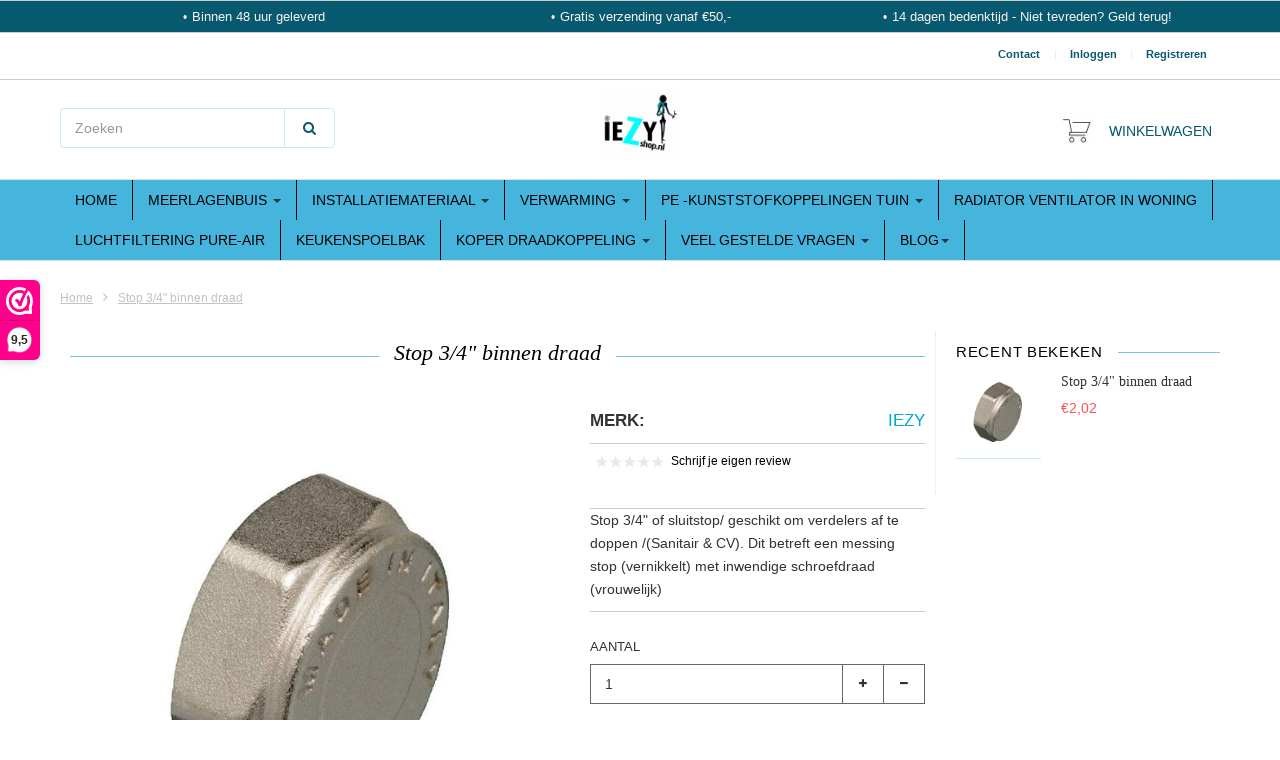

--- FILE ---
content_type: text/html;charset=utf-8
request_url: https://www.iezyshop.nl/stop-3-4-binnen-draad.html
body_size: 20445
content:
<!doctype html>

<!-- CUSTOM.RAIN -->
<!--[if IE 8 ]>
<html lang="nl" class="no-js ie8"> <![endif]-->
<!--[if (gt IE 9)|!(IE)]><!-->
<html lang="nl" class="no-js custom"> <!--<![endif]-->
<head>
    <!--
  ===================================================================
  Lightspeed theme "Berlin", by totalli t|m e-commerce
  Visit https://www.totalli.nl for more themes and/or information on custom themes.
  ===================================================================
  Generated by 111608-42845-live
  -->

            <link rel="shortcut icon" href="https://cdn.webshopapp.com/shops/111608/themes/42845/assets/favicon.png?20240718122716" type="image/png"/>
                <link rel="apple-touch-icon-precomposed" sizes="57x57"
              href="https://cdn.webshopapp.com/shops/111608/themes/42845/assets/apple-touch-icon-57x57-precomposed.png?2025122909032120201208161041">
                <link rel="apple-touch-icon-precomposed" sizes="180x180"
              href="https://cdn.webshopapp.com/shops/111608/themes/42845/assets/apple-touch-icon-180x180-precomposed.png?2025122909032120201208161041">
        <meta charset="utf-8"/>
<!-- [START] 'blocks/head.rain' -->
<!--

  (c) 2008-2026 Lightspeed Netherlands B.V.
  http://www.lightspeedhq.com
  Generated: 22-01-2026 @ 18:52:39

-->
<link rel="canonical" href="https://www.iezyshop.nl/stop-3-4-binnen-draad.html"/>
<link rel="alternate" href="https://www.iezyshop.nl/index.rss" type="application/rss+xml" title="Nieuwe producten"/>
<meta name="robots" content="noodp,noydir"/>
<meta name="google-site-verification" content="VusySQTuQXmkO1Hyw5Mk9kLLWi8VJNL_q1IAJyXXZzA"/>
<meta property="og:url" content="https://www.iezyshop.nl/stop-3-4-binnen-draad.html?source=facebook"/>
<meta property="og:site_name" content="IEZYshop"/>
<meta property="og:title" content="Stop 3/4&quot; binnen draad -Online bij Iezyshop.nl!"/>
<meta property="og:description" content="Stop 3/4&quot;F  eind toepassing voor de verdelers  ook  dop 3/4  M Online bij Iezyshop.nl!"/>
<meta property="og:image" content="https://cdn.webshopapp.com/shops/111608/files/63139874/iezy-stop-3-4-binnen-draad.jpg"/>
<script>
<meta name="google-site-verification" content="VusySQTuQXmkO1Hyw5Mk9kLLWi8VJNL_q1IAJyXXZzA" />
</script>
<script>
(function(w,d,s,l,i){w[l]=w[l]||[];w[l].push({'gtm.start': new Date().getTime(),event:'gtm.js'});var f=d.getElementsByTagName(s)[0], j=d.createElement(s),dl=l!='dataLayer'?'&l='+l:'';j.async=true;j.src= '//www.googletagmanager.com/gtm.js?id='+i +dl;f.parentNode.insertBefore(j,f); })(window,document,'script','dataLayer','GTM-XXXXXX');

</script>
<script src="https://www.googletagmanager.com/gtag/js?id=AW-CONVERSION_ID"></script>
<script>
window.dataLayer = window.dataLayer || [];
        function gtag(){dataLayer.push(arguments);}
        gtag('js', new Date());

        gtag('config','AW-CONVERSION_ID');
</script>
<!--[if lt IE 9]>
<script src="https://cdn.webshopapp.com/assets/html5shiv.js?2025-02-20"></script>
<![endif]-->
<!-- [END] 'blocks/head.rain' -->

    <meta http-equiv="Content-Type" content="text/html; charset=utf-8"/>
    <meta name="viewport"
          content="width=device-width, height=device-height, initial-scale=1.0, user-scalable=0, minimum-scale=1.0, maximum-scale=1.0">
    <meta name="apple-mobile-web-app-capable" content="yes">
    <meta name="apple-mobile-web-app-status-bar-style" content="black">
    <meta name="description" content="Stop 3/4&quot;F  eind toepassing voor de verdelers  ook  dop 3/4  M Online bij Iezyshop.nl!"/>
    <meta name="keywords" content="koppelstukken"/>

    <!--      -->
                                                    
            <title>Stop 3/4&quot; binnen draad -Online bij Iezyshop.nl! | IEZYshop</title>
      
	    	<link rel="preconnect" href="https://fonts.gstatic.com">
  <link href='//fonts.googleapis.com/css2?family=:wght@300;400;600&display=swap' rel='stylesheet' media='screen' type='text/css'>
  <link href='//fonts.googleapis.com/css2?family=Merriweather:wght@300;400;600&display=swap' rel='stylesheet' media='screen' type='text/css'>
    
	  <link rel="preconnect" href="//cdn.webshopapp.com">
  <link rel="preconnect" href="//maxcdn.bootstrapcdn.com/">
  <link rel="preload" href="//maxcdn.bootstrapcdn.com/font-awesome/4.2.0/css/font-awesome.min.css" as="style" />
  <link rel="preload" href="https://cdn.webshopapp.com/shops/111608/themes/42845/assets/application.css?2025122909032120201208161041" as="style" />
  <link rel="preload" href="https://cdn.webshopapp.com/shops/111608/themes/42845/assets/a-global.css?2025122909032120201208161041" as="style" />
  <link rel="preload" href="https://cdn.webshopapp.com/shops/111608/themes/42845/assets/a-style-min.css?2025122909032120201208161041" as="style" />
  <link rel="preload" href="https://cdn.webshopapp.com/shops/111608/themes/42845/assets/a-media-3x.css?2025122909032120201208161041" as="style" />
  <link rel="preload" href="https://cdn.webshopapp.com/shops/111608/themes/42845/assets/flickity-min.css?2025122909032120201208161041" as="style" />
  <link rel="preload" href="https://cdn.webshopapp.com/shops/111608/themes/42845/assets/custom.css?2025122909032120201208161041" as="style" />
  
  <link href="//maxcdn.bootstrapcdn.com/font-awesome/4.2.0/css/font-awesome.min.css" rel="stylesheet" defer="defer" />
  <link href="https://cdn.webshopapp.com/shops/111608/themes/42845/assets/application.css?2025122909032120201208161041" rel="stylesheet" defer="defer" media="screen" />
  <link href="https://cdn.webshopapp.com/shops/111608/themes/42845/assets/a-global.css?2025122909032120201208161041" rel="stylesheet" defer="defer" media="screen" />
  <link href="https://cdn.webshopapp.com/shops/111608/themes/42845/assets/a-style-min.css?2025122909032120201208161041" rel="stylesheet" defer="defer" media="screen" />
  <link href="https://cdn.webshopapp.com/shops/111608/themes/42845/assets/a-media-3x.css?2025122909032120201208161041" rel="stylesheet" defer="defer" media="screen" />
  <link href="https://cdn.webshopapp.com/shops/111608/themes/42845/assets/flickity-min.css?2025122909032120201208161041" media="screen" rel="stylesheet" defer="defer" media="screen" />
  <link href="https://cdn.webshopapp.com/shops/111608/themes/42845/assets/custom.css?2025122909032120201208161041" rel="stylesheet" defer="defer" media="screen" />
  
      	<link rel="preload" href="https://cdn.webshopapp.com/shops/111608/themes/42845/assets/jquery-nouislider-min.css?2025122909032120201208161041" as="style" />
    <link href="https://cdn.webshopapp.com/shops/111608/themes/42845/assets/jquery-nouislider-min.css?2025122909032120201208161041" rel="stylesheet" defer="defer" media="screen" />
    <!--[if IE 8 ]>
  <link href="https://cdn.webshopapp.com/shops/111608/themes/42845/assets/ie8.css?2025122909032120201208161041" rel="stylesheet" type="text/css"/>
  <![endif]-->
  
    <script src="https://cdn.webshopapp.com/shops/111608/themes/42845/assets/jquery-1-11-3-migrate-min.js?2025122909032120201208161041" rel="preload" as="script"></script>
  <script src="https://cdn.webshopapp.com/shops/111608/themes/42845/assets/libs-280915.js?2025122909032120201208161041" rel="preload" as="script"></script>
  <script src="https://cdn.webshopapp.com/shops/111608/themes/42845/assets/flickity-pkgd-min.js?2025122909032120201208161041" rel="preload" as="script"></script>
  <script src="https://cdn.webshopapp.com/assets/gui.js?2025-02-20" rel="preload" as="script"></script>
  <!--[if lt IE 9]>
    <script src="https://oss.maxcdn.com/libs/html5shiv/3.7.0/html5shiv.js" rel="preload" as="script"></script>
    <script src="https://oss.maxcdn.com/libs/respond.js/1.4.2/respond.min.js" rel="preload" as="script"></script>
  <![endif]-->
      		  
</head>

<body class=" template">
  		 
  
<!-- Header/print -->
<div class="header-print visible-print">
    <!-- Contact/address info for print -->
    <div class="col-contact-print">
        <p class="title-3">IEZYshop</p>
        <ul class="contactinfo list-unstyled">
                            <li>
                    <span class="streetaddress">Vennekeslaan</span>
                </li>
            
                            <li>
                    <span class="postalcode">3365</span>
                                            <span class="placename">Vennekeslaan 1</span>
                                    </li>
            
                            <li>
                    <span class="region">As</span>,
                    <span class="country">België</span>
                </li>
            
                            <li>
                    <span class="email"><a href="/cdn-cgi/l/email-protection#a8c1c6cec7e8c1cdd2d1dbc0c7d886c6c4"><i
                                    class="fa fa-envelope-o fa-lg icon-left"></i><span class="__cf_email__" data-cfemail="157c7b737a557c706f6c667d7a653b7b79">[email&#160;protected]</span></a></span>
                </li>
            
                            <li>
                    <span class="phone"><i
                                class="fa fa-phone fa-lg icon-left"></i>+31(0)853035945</span>
                </li>
                                                    <li>
                    <span class="website"><a href="http://iezyshop.nl "
                                             target="_blank">http://iezyshop.nl </a></span>
                </li>
                    </ul>

    </div><!-- ./ Contact/address info for print -->

    <div class="col-logo-print text-right">
                    <img loading="lazy" class="logo print" src="https://cdn.webshopapp.com/shops/111608/themes/42845/v/887301/assets/logo.png?20210928160605" alt="logo"/>
            </div>
    <div class="clearfix"></div>

</div>
<!-- ./ Header/print -->
<!-- Header -->
<header id="top" class="fadeInDownBig clearfix hidden-print">
    <!--snippet HEADER.RAIN versie 0.5.3-->
<div class="toprow fullwidth-row">
  <div class="container">
        <div id="top-other" class="text-center">
      <ul id="uspmessages" class="usplist list-inline">
                <li class="usp1">Binnen 48 uur geleverd</li>
                        <li class="usp2">Gratis verzending vanaf €50,-</li>
                        <li class="usp3">14 dagen bedenktijd -  Niet tevreden?  Geld terug!</li>
              </ul>
    </div>
      </div>
</div>

<div class="customermenu-row fullwidth-row">
  <div class="container">
    <div class="row">
      <div class="col-xs-12">
        <ul class="list-inline top-left">
                    
                  </ul>
      </div>
      <div class="col-xs-12 text-right">
        
        <!--customer links; versie 0.5-->
<ul id="topmenu" class="list-inline text-right">
        <li class="contact">
        <a href="https://www.iezyshop.nl/service/" title="service">Contact</a>
    </li>
</ul>

<ul id="accounts" class="list-inline">
        
        <li class="sep hidden-mobile">|</li>
                            <li class="login hidden-mobile">
                                    <span id="loginButton" class="dropdown-toggle" data-toggle="dropdown">
        Inloggen
        <i class="sub-dropdown1"></i>
        <i class="sub-dropdown"></i>
      </span>

                    <!-- Customer Account Login -->
                    <div id="loginBox" class="dropdown-menu text-left">
                        <form accept-charset="UTF-8" id="customer_login" action="https://www.iezyshop.nl/account/loginPost/" method="post">
                            <input type="hidden" name="key" value="3dfd114409da58ac87df02dbb21c0695" />

                            <div id="bodyBox">
                                <ul class="control-container customer-accounts list-unstyled">
                                    <li class="clearfix">
                                        <label for="customer_email_box" class="control-label">E-mail <span class="req">*</span></label>
                                        <input type="email" value="" name="email" id="customer_email_box" class="form-control" />
                                    </li>
                                    <li class="clearfix">
                                        <label for="customer_password_box" class="control-label">Wachtwoord <span class="req">*</span></label>
                                        <input type="password" value="" name="password" id="customer_password_box" class="form-control password" />
                                    </li>

                                    <li class="clearfix last1">
                                        <button class="btn" type="submit">Inloggen</button>
                                    </li>
                                </ul>
                            </div>
                        </form>
                    </div>

                            </li>
                                        <li class="sep hidden-mobile">|</li>
                <li class="register hidden-mobile">
                    <a id="customer_register_link" href="https://www.iezyshop.nl/account/register/">Registreren</a>
                </li>
                        </ul>        
        <ul class="list-inline">
                              
        </ul>
      </div>      
    </div>
  </div>
</div>

<div class="two fullwidth-row">
<div class="container">
  <div class="row">
            <div class="col-sm-6">
      <ul class="list-unstyled top-left">
                <li class="top-search hidden-xs">
          <form id="header-search" class="navbar-form search-form" role="search" action="https://www.iezyshop.nl/search/" method="get">
            <div class="input-group">
              <input type="text" class="form-control input-block-level search" name="q" value="" accesskey="4" autocomplete="off" placeholder="Zoeken" required/>
                            <div class="input-group-btn">
                <button class="btn btn-default search-submit" type="submit" title="Zoeken"><i class="fa fa-search"></i>
                </button>
              </div>
                            
            </div>
          </form>
          <div class="autocomplete search-dropdown">
                      <button title="Close" class="close" data-action="close-search"><span class="char" aria-hidden="true">×</span></button>
                      <div class="arrow"></div>
                      <div class="products products-livesearch"></div>
                      <div class="more"><a href="#">Bekijk alle resultaten <span>(0)</span></a></div>
                      <div class="notfound">Geen producten gevonden</div>
                 </div>
        </li>
              </ul>
    </div>
    <div class="col-sm-12 text-center">
      <div class="top-logo">
        <a id="site-title" href="https://www.iezyshop.nl/" title="IEZYshop" class="logo-image">
                    <img loading="lazy" class="logo" src="https://cdn.webshopapp.com/shops/111608/themes/42845/v/887301/assets/logo.png?20210928160605" alt="IEZYshop"  />
                  </a>
      </div>
      <div class="top-logo-scroll">
        <a id="site-title-scroll" href="https://www.iezyshop.nl/" title="IEZYshop" class="logo-image">
                    <img loading="lazy"  src="https://cdn.webshopapp.com/shops/111608/themes/42845/v/887301/assets/logo.png?20210928160605" alt="IEZYshop"  />
                  </a>
      </div>
    </div>
        <div class="col-sm-6 hidden-xs">
      <ul class="list-inline top-right">
                <li class="umbrella pos-relative">
          <div id="umbrella" class="list-inline unmargin">
            <div class="cart-link">
              <a href="https://www.iezyshop.nl/cart/" class="dropdown-toggle dropdown-link" data-toggle="dropdown" rel="nofollow">
                <i class="sub-dropdown1"></i>
                <i class="sub-dropdown"></i>
                
                <div class="num-items-in-cart">
                  <span class="cart icon">
                    <img loading="lazy" class="img-responsive" src="https://cdn.webshopapp.com/shops/111608/themes/42845/v/890363/assets/cart-icon-image.png?20210930122148" alt="IEZYshop" />
                                                            <span class="number hide">0</span>
                  </span>
                  
                  <span class="my-cart">Winkelwagen</span>
                </div>
              </a>
              
              
              <div id="cart-info" class="dropdown-menu">
                <div class="cart-heading"><a href="https://www.iezyshop.nl/cart/"  rel="nofollow">Winkelwagen</a></div>
                <div id="cart-content">
                                    <ul></ul>
                  <p>Er zitten geen producten in uw winkelwagen. Misschien is het artikel dat u had gekozen uitverkocht.</p>
                                  </div>
              </div>
            </div>
          </div>
        </li>
              </ul>
    </div>
  </div>
</div>
</div>

<div class="navbar-main">
  <div class="container">
    <div class="row three">
      <div class="col-md-24">
      <div class="navbar-inner">
        <ul class="list-unstyled top-left">       
          <li class="top-navigation">
            <nav class="navbar">
              <div class="clearfix">
                <div class="navbar-header">
                  <button type="button" class="navbar-toggle" data-toggle="collapse" data-target=".navbar-collapse">
                    <span class="sr-only">Toggle main navigation</span>
                    <span class="icon-bar"></span>
                    <span class="icon-bar"></span>
                    <span class="icon-bar"></span>
                  </button>
                </div>
                
                <div class="is-mobile visible-xs">
                  <ul class="list-inline">
                    <li class="is-mobile-menu">
                      <div class="btn-navbar" data-toggle="collapse" data-target=".navbar-collapse">
                        <span class="menu_text">Menu</span>
                        <span class="icon-bar-group">
                          <span class="icon-bar"></span>
                          <span class="icon-bar"></span>
                          <span class="icon-bar"></span>
                        </span>
                      </div>
                    </li>
                    <li class="is-mobile-cart">
                      <a href="https://www.iezyshop.nl/cart/" rel="nofollow">
                        <div class="num-items-in-cart">
                        <span class="cart icon">
                          <img class="img-responsive" src="https://cdn.webshopapp.com/shops/111608/themes/42845/v/890363/assets/cart-icon-image.png?20210930122148" alt="IEZYshop" />
                          <span class="number hide">0</span>
                        </span>
                       </div>
                      </a>
                    </li>
                    <li class="is-mobile-search">
                      <button class="search-submit search-mobile" type="submit" title="Zoeken"><i class="fa fa-search"></i>
                      </button>
                    </li>
                    <li class="is-mobile-login">
                        <button title="Rekening" class="login-submit">
                          <i class="fa fa-user"></i></button>
                    </li>
                  </ul>
                  <div class="login-dropdown hidden">
                    <ul>
                                            <li>
                        <a href="/account/login">Inloggen</a>
                      </li>
                      <li>
                        <a href="/account/register">Registreren</a>
                      </li>
                                          </ul>
                  </div>
                                  </div>
                
                <div class="collapse navbar-collapse">
                  <ul class="nav navbar-nav noline hoverMenuWrapper">
                    <!-- append Catalog Nav -->
                                        				
													  	
				          
				        
                    <li class="item home item">
              <a class="itemLink" href="https://www.iezyshop.nl/">
              	<span class="plus visible-xs-inline hidden-sm hidden-md hidden-lg pull-left"></span>
                Home
              </a>
            </li>
        				
        <li class="category-2995352 item sub -has-subs">
          <a href="https://www.iezyshop.nl/meerlagenbuis/" title="Meerlagenbuis   " class="itemLink">
                        	            		<span class="plus plus-content visible-xs-inline hidden-sm hidden-md hidden-lg pull-left">+</span>
            	                        Meerlagenbuis
                          <span class="caret hiddennn-mobile"></span> 
                                              </a>
                                  				
													        	
				          
				          <ul class="menu_category_level level-2 subnav category-submenu">
                
        				
        <li class="category-12051126 item">
          <a href="https://www.iezyshop.nl/meerlagenbuis/certificaat-kiwa/" title="Certificaat  KIWA " class="subitemLink nochild">
                        Certificaat  KIWA
                                              </a>
                  </li>
            
            
            
                
				        
        				
        <li class="category-3400932 item">
          <a href="https://www.iezyshop.nl/meerlagenbuis/meerlagen-flexibele-buis/" title="Meerlagen flexibele buis " class="subitemLink nochild">
                        Meerlagen flexibele buis
                                              </a>
                  </li>
            
            
            
                
				        
        				
        <li class="category-3460590 item">
          <a href="https://www.iezyshop.nl/meerlagenbuis/meerlagen-flexibele-buis-blauw-rood/" title="Meerlagen Flexibele Buis Blauw/Rood " class="subitemLink nochild">
                        Meerlagen Flexibele Buis Blauw/Rood
                                              </a>
                  </li>
            
            
            
                
				        
        				
        <li class="category-9224463 item">
          <a href="https://www.iezyshop.nl/meerlagenbuis/geisoleerde-meerlagenbuis-rood-blauw/" title="Geïsoleerde Meerlagenbuis - Rood/Blauw " class="subitemLink nochild">
                        Geïsoleerde Meerlagenbuis - Rood/Blauw
                                              </a>
                  </li>
            
            
            
                
				        
        				
        <li class="category-3399562 item">
          <a href="https://www.iezyshop.nl/meerlagenbuis/geisoleerde-meerlagenbuis/" title=" Geïsoleerde meerlagenbuis " class="subitemLink nochild">
                        Geïsoleerde meerlagenbuis
                                              </a>
                  </li>
            
            
            
                
				        
        				
        <li class="category-3400936 item">
          <a href="https://www.iezyshop.nl/meerlagenbuis/kunststof-buisklem/" title="Kunststof buisklem " class="subitemLink nochild">
                        Kunststof buisklem
                                              </a>
                  </li>
            
            
            
                
				        
        				
        <li class="category-3401824 item sub -has-subs">
          <a href="https://www.iezyshop.nl/meerlagenbuis/buis-toebehoren/" title="Buis toebehoren " class="subitemLink">
                        	            		<span class="plus plus-subsub visible-xs-inline hidden-sm hidden-md hidden-lg pull-left" style="position:relative;"><i class="fa fa-angle-right" aria-hidden="true" style="top:25%; right:12px;"></i></span>
            	                        Buis toebehoren
                                              </a>
                                  				
													        	
				          
				          <ul class="menu_category_level level-3 subnav subnavTwo category-submenu">
                
        				
        <li class="category-10895870 item">
          <a href="https://www.iezyshop.nl/meerlagenbuis/buis-toebehoren/gereedschap/" title="Gereedschap" class="subitemLink nochild">
                        Gereedschap
                                              </a>
                  </li>
            
                  </ul>
            
            
          	
                  </li>
            
                  </ul>
            
            
          	
                  </li>
            
            
            
                
				        
        				
        <li class="category-2995348 item sub -has-subs">
          <a href="https://www.iezyshop.nl/installatiemateriaal/" title="Installatiemateriaal" class="itemLink">
                        	            		<span class="plus plus-content visible-xs-inline hidden-sm hidden-md hidden-lg pull-left">+</span>
            	                        Installatiemateriaal
                          <span class="caret hiddennn-mobile"></span> 
                                              </a>
                                  				
													        	
				          
				          <ul class="menu_category_level level-2 subnav category-submenu">
                
        				
        <li class="category-7935291 item sub -has-subs">
          <a href="https://www.iezyshop.nl/installatiemateriaal/doe-het-zelf/" title="Doe het zelf" class="subitemLink">
                        	            		<span class="plus plus-subsub visible-xs-inline hidden-sm hidden-md hidden-lg pull-left" style="position:relative;"><i class="fa fa-angle-right" aria-hidden="true" style="top:25%; right:12px;"></i></span>
            	                        Doe het zelf
                                              </a>
                                  				
													        	
				          
				          <ul class="menu_category_level level-3 subnav subnavTwo category-submenu">
                
        				
        <li class="category-10410396 item sub -has-subs">
          <a href="https://www.iezyshop.nl/installatiemateriaal/doe-het-zelf/doe-het-zelf/" title="Doe het zelf" class="subitemLink">
                        	            		<span class="plus plus-subsub visible-xs-inline hidden-sm hidden-md hidden-lg pull-left" style="position:relative;"><i class="fa fa-angle-right" aria-hidden="true" style="top:25%; right:12px;"></i></span>
            	                        Doe het zelf
                                              </a>
                                  				
													        	
				          
				          <ul class="menu_category_level level-4 subnav subnavTwo category-submenu">
                
        				
        <li class="category-10410424 item">
          <a href="https://www.iezyshop.nl/installatiemateriaal/doe-het-zelf/doe-het-zelf/buis-koppeling-advies/" title="Buis &amp; koppeling advies" class="subitemLink nochild">
                        Buis &amp; koppeling advies
                                              </a>
                  </li>
            
                  </ul>
            
            
          	
                  </li>
            
                  </ul>
            
            
          	
                  </li>
            
            
            
                
				        
        				
        <li class="category-3370826 item">
          <a href="https://www.iezyshop.nl/installatiemateriaal/messing-knelkoppeling/" title="Messing Knelkoppeling" class="subitemLink nochild">
                        Messing Knelkoppeling
                                              </a>
                  </li>
            
            
            
                
				        
        				
        <li class="category-10646282 item">
          <a href="https://www.iezyshop.nl/installatiemateriaal/eindstop/" title="Eindstop" class="subitemLink nochild">
                        Eindstop
                                              </a>
                  </li>
            
            
            
                
				        
        				
        <li class="category-3399556 item">
          <a href="https://www.iezyshop.nl/installatiemateriaal/verdeler-knelkoppeling/" title="Verdeler knelkoppeling " class="subitemLink nochild">
                        Verdeler knelkoppeling
                                              </a>
                  </li>
            
            
            
                
				        
        				
        <li class="category-3465662 item">
          <a href="https://www.iezyshop.nl/installatiemateriaal/overgang-koppelingen/" title="Overgang koppelingen" class="subitemLink nochild">
                        Overgang koppelingen
                                              </a>
                  </li>
            
            
            
                
				        
        				
        <li class="category-3459288 item">
          <a href="https://www.iezyshop.nl/installatiemateriaal/inbouwdoos/" title="Inbouwdoos" class="subitemLink nochild">
                        Inbouwdoos
                                              </a>
                  </li>
            
            
            
                
				        
        				
        <li class="category-3399558 item">
          <a href="https://www.iezyshop.nl/installatiemateriaal/verloop-aftapstuk/" title="Verloop Aftapstuk" class="subitemLink nochild">
                        Verloop Aftapstuk
                                              </a>
                  </li>
            
            
            
                
				        
        				
        <li class="category-9226119 item">
          <a href="https://www.iezyshop.nl/installatiemateriaal/perskoppelingen/" title="Perskoppelingen" class="subitemLink nochild">
                        Perskoppelingen
                                              </a>
                  </li>
            
            
            
                
				        
        				
        <li class="category-3399560 item">
          <a href="https://www.iezyshop.nl/installatiemateriaal/messing-bolkranen/" title="Messing Bolkranen " class="subitemLink nochild">
                        Messing Bolkranen
                                              </a>
                  </li>
            
            
            
                
				        
        				
        <li class="category-3401032 item">
          <a href="https://www.iezyshop.nl/installatiemateriaal/fix-tape/" title="fix-tape" class="subitemLink nochild">
                        fix-tape
                                              </a>
                  </li>
            
            
            
                
				        
        				
        <li class="category-10895261 item">
          <a href="https://www.iezyshop.nl/installatiemateriaal/kranen/" title="Kranen" class="subitemLink nochild">
                        Kranen
                                              </a>
                  </li>
            
            
            
                
				        
        				
        <li class="category-10072696 item">
          <a href="https://www.iezyshop.nl/installatiemateriaal/radiatoren-en-airco-onderhoud/" title="Radiatoren en airco onderhoud" class="subitemLink nochild">
                        Radiatoren en airco onderhoud
                                              </a>
                  </li>
            
            
            
                
				        
        				
        <li class="category-13201933 item">
          <a href="https://www.iezyshop.nl/installatiemateriaal/inox-epdm-flexibels/" title="Inox  EPDM flexibels " class="subitemLink nochild">
                        Inox  EPDM flexibels
                                              </a>
                  </li>
            
            
            
                
				        
        				
        <li class="category-13206517 item">
          <a href="https://www.iezyshop.nl/installatiemateriaal/hoekstopkraantjes-chroom/" title="Hoekstopkraantjes chroom" class="subitemLink nochild">
                        Hoekstopkraantjes chroom
                                              </a>
                  </li>
            
                  </ul>
            
            
          	
                  </li>
            
            
            
                
				        
        				
        <li class="category-2995342 item sub -has-subs">
          <a href="https://www.iezyshop.nl/verwarming/" title="Verwarming" class="itemLink">
                        	            		<span class="plus plus-content visible-xs-inline hidden-sm hidden-md hidden-lg pull-left">+</span>
            	                        Verwarming
                          <span class="caret hiddennn-mobile"></span> 
                                              </a>
                                  				
													        	
				          
				          <ul class="menu_category_level level-2 subnav category-submenu">
                
        				
        <li class="category-10364471 item sub -has-subs">
          <a href="https://www.iezyshop.nl/verwarming/advies/" title="Advies " class="subitemLink">
                        	            		<span class="plus plus-subsub visible-xs-inline hidden-sm hidden-md hidden-lg pull-left" style="position:relative;"><i class="fa fa-angle-right" aria-hidden="true" style="top:25%; right:12px;"></i></span>
            	                        Advies
                                              </a>
                                  				
													        	
				          
				          <ul class="menu_category_level level-3 subnav subnavTwo category-submenu">
                
        				
        <li class="category-12105339 item">
          <a href="https://www.iezyshop.nl/verwarming/advies/praktische-informatie/" title="Praktische informatie " class="subitemLink nochild">
                        Praktische informatie
                                              </a>
                  </li>
            
                  </ul>
            
            
          	
                  </li>
            
            
            
                
				        
        				
        <li class="category-3530960 item sub -has-subs">
          <a href="https://www.iezyshop.nl/verwarming/thermostatische-radiatorkraan/" title="Thermostatische radiatorkraan" class="subitemLink">
                        	            		<span class="plus plus-subsub visible-xs-inline hidden-sm hidden-md hidden-lg pull-left" style="position:relative;"><i class="fa fa-angle-right" aria-hidden="true" style="top:25%; right:12px;"></i></span>
            	                        Thermostatische radiatorkraan
                                              </a>
                                  				
													        	
				          
				          <ul class="menu_category_level level-3 subnav subnavTwo category-submenu">
                
        				
        <li class="category-3530962 item">
          <a href="https://www.iezyshop.nl/verwarming/thermostatische-radiatorkraan/radiator-retour-ventiel/" title="Radiator retour ventiel " class="subitemLink nochild">
                        Radiator retour ventiel
                                              </a>
                  </li>
            
                  </ul>
            
            
          	
                  </li>
            
            
            
                
				        
        				
        <li class="category-10252657 item">
          <a href="https://www.iezyshop.nl/verwarming/handbediende-radiatorkranen/" title="Handbediende radiatorkranen" class="subitemLink nochild">
                        Handbediende radiatorkranen
                                              </a>
                  </li>
            
            
            
                
				        
        				
        <li class="category-2995396 item sub -has-subs">
          <a href="https://www.iezyshop.nl/verwarming/radiator-toebehoren/" title="Radiator toebehoren " class="subitemLink">
                        	            		<span class="plus plus-subsub visible-xs-inline hidden-sm hidden-md hidden-lg pull-left" style="position:relative;"><i class="fa fa-angle-right" aria-hidden="true" style="top:25%; right:12px;"></i></span>
            	                        Radiator toebehoren
                                              </a>
                                  				
													        	
				          
				          <ul class="menu_category_level level-3 subnav subnavTwo category-submenu">
                
        				
        <li class="category-3530966 item">
          <a href="https://www.iezyshop.nl/verwarming/radiator-toebehoren/thermostaatknop/" title="Thermostaatknop" class="subitemLink nochild">
                        Thermostaatknop
                                              </a>
                  </li>
            
            
            
                
				        
        				
        <li class="category-3400968 item">
          <a href="https://www.iezyshop.nl/verwarming/radiator-toebehoren/handdoekrekken/" title="Handdoekrekken" class="subitemLink nochild">
                        Handdoekrekken
                                              </a>
                  </li>
            
            
            
                
				        
        				
        <li class="category-3400960 item">
          <a href="https://www.iezyshop.nl/verwarming/radiator-toebehoren/design-afdekrozetten/" title="Design afdekrozetten" class="subitemLink nochild">
                        Design afdekrozetten
                                              </a>
                  </li>
            
            
            
                
				        
        				
        <li class="category-3530964 item">
          <a href="https://www.iezyshop.nl/verwarming/radiator-toebehoren/radiator-console/" title="Radiator console" class="subitemLink nochild">
                        Radiator console
                                              </a>
                  </li>
            
            
            
                
				        
        				
        <li class="category-3400962 item">
          <a href="https://www.iezyshop.nl/verwarming/radiator-toebehoren/vochtverdampers/" title="Vochtverdampers" class="subitemLink nochild">
                        Vochtverdampers
                                              </a>
                  </li>
            
                  </ul>
            
            
          	
                  </li>
            
            
            
                
				        
        				
        <li class="category-6743537 item">
          <a href="https://www.iezyshop.nl/verwarming/fittingen-verzinkt/" title="Fittingen verzinkt" class="subitemLink nochild">
                        Fittingen verzinkt
                                              </a>
                  </li>
            
            
            
                
				        
        				
        <li class="category-9890503 item">
          <a href="https://www.iezyshop.nl/verwarming/uitrekbare-plooibare-inox-flexibels/" title="Uitrekbare plooibare inox flexibels" class="subitemLink nochild">
                        Uitrekbare plooibare inox flexibels
                                              </a>
                  </li>
            
            
            
                
				        
        				
        <li class="category-6334163 item">
          <a href="https://www.iezyshop.nl/verwarming/expansievat/" title="Expansievat" class="subitemLink nochild">
                        Expansievat
                                              </a>
                  </li>
            
            
            
                
				        
        				
        <li class="category-2995344 item sub -has-subs">
          <a href="https://www.iezyshop.nl/verwarming/vloerverwarming/" title=" Vloerverwarming" class="subitemLink">
                        	            		<span class="plus plus-subsub visible-xs-inline hidden-sm hidden-md hidden-lg pull-left" style="position:relative;"><i class="fa fa-angle-right" aria-hidden="true" style="top:25%; right:12px;"></i></span>
            	                        Vloerverwarming
                                              </a>
                                  				
													        	
				          
				          <ul class="menu_category_level level-3 subnav subnavTwo category-submenu">
                
        				
        <li class="category-2995604 item">
          <a href="https://www.iezyshop.nl/verwarming/vloerverwarming/vloerverwarming/" title="vloerverwarming" class="subitemLink nochild">
                        vloerverwarming
                                              </a>
                  </li>
            
                  </ul>
            
            
          	
                  </li>
            
                  </ul>
            
            
          	
                  </li>
            
            
            
                
				        
        				
        <li class="category-11527923 item sub -has-subs">
          <a href="https://www.iezyshop.nl/pe-kunststofkoppelingen-tuin/" title="Pe -kunststofkoppelingen  tuin" class="itemLink">
                        	            		<span class="plus plus-content visible-xs-inline hidden-sm hidden-md hidden-lg pull-left">+</span>
            	                        Pe -kunststofkoppelingen  tuin
                          <span class="caret hiddennn-mobile"></span> 
                                              </a>
                                  				
													        	
				          
				          <ul class="menu_category_level level-2 subnav category-submenu">
                
        				
        <li class="category-6915908 item">
          <a href="https://www.iezyshop.nl/pe-kunststofkoppelingen-tuin/tyleenslang-zpe/" title="Tyleenslang ZPE" class="subitemLink nochild">
                        Tyleenslang ZPE
                                              </a>
                  </li>
            
            
            
                
				        
        				
        <li class="category-6915905 item sub -has-subs">
          <a href="https://www.iezyshop.nl/pe-kunststofkoppelingen-tuin/koppelingen/" title="Koppelingen" class="subitemLink">
                        	            		<span class="plus plus-subsub visible-xs-inline hidden-sm hidden-md hidden-lg pull-left" style="position:relative;"><i class="fa fa-angle-right" aria-hidden="true" style="top:25%; right:12px;"></i></span>
            	                        Koppelingen
                                              </a>
                                  				
													        	
				          
				          <ul class="menu_category_level level-3 subnav subnavTwo category-submenu">
                
        				
        <li class="category-9236904 item">
          <a href="https://www.iezyshop.nl/pe-kunststofkoppelingen-tuin/koppelingen/kogelkraan/" title="Kogelkraan" class="subitemLink nochild">
                        Kogelkraan
                                              </a>
                  </li>
            
            
            
                
				        
        				
        <li class="category-6915902 item">
          <a href="https://www.iezyshop.nl/pe-kunststofkoppelingen-tuin/koppelingen/draadnippel-pvc/" title="Draadnippel PVC" class="subitemLink nochild">
                        Draadnippel PVC
                                              </a>
                  </li>
            
            
            
                
				        
        				
        <li class="category-6916808 item sub -has-subs">
          <a href="https://www.iezyshop.nl/pe-kunststofkoppelingen-tuin/koppelingen/draadnippel-messing/" title="Draadnippel messing" class="subitemLink">
                        	            		<span class="plus plus-subsub visible-xs-inline hidden-sm hidden-md hidden-lg pull-left" style="position:relative;"><i class="fa fa-angle-right" aria-hidden="true" style="top:25%; right:12px;"></i></span>
            	                        Draadnippel messing
                                              </a>
                                  				
													        	
				          
				          <ul class="menu_category_level level-4 subnav subnavTwo category-submenu">
                
        				
        <li class="category-6895556 item sub -has-subs">
          <a href="https://www.iezyshop.nl/pe-kunststofkoppelingen-tuin/koppelingen/draadnippel-messing/waterbehandeling-huishoudelijk/" title="Waterbehandeling huishoudelijk" class="subitemLink">
                        	            		<span class="plus plus-subsub visible-xs-inline hidden-sm hidden-md hidden-lg pull-left" style="position:relative;"><i class="fa fa-angle-right" aria-hidden="true" style="top:25%; right:12px;"></i></span>
            	                        Waterbehandeling huishoudelijk
                                              </a>
                                  				
													        	
				          
				          <ul class="menu_category_level level-5 subnav subnavTwo category-submenu">
                
        				
        <li class="category-3401022 item">
          <a href="https://www.iezyshop.nl/pe-kunststofkoppelingen-tuin/koppelingen/draadnippel-messing/waterbehandeling-huishoudelijk/waterbehandeling-huishoudelijk/" title="Waterbehandeling huishoudelijk" class="subitemLink nochild">
                        Waterbehandeling huishoudelijk
                                              </a>
                  </li>
            
                  </ul>
            
            
          	
                  </li>
            
                  </ul>
            
            
          	
                  </li>
            
                  </ul>
            
            
          	
                  </li>
            
            
            
                
				        
        				
        <li class="category-3399550 item sub -has-subs">
          <a href="https://www.iezyshop.nl/pe-kunststofkoppelingen-tuin/waterbehandeling/" title="waterbehandeling" class="subitemLink">
                        	            		<span class="plus plus-subsub visible-xs-inline hidden-sm hidden-md hidden-lg pull-left" style="position:relative;"><i class="fa fa-angle-right" aria-hidden="true" style="top:25%; right:12px;"></i></span>
            	                        waterbehandeling
                                              </a>
                                  				
													        	
				          
				          <ul class="menu_category_level level-3 subnav subnavTwo category-submenu">
                
        				
        <li class="category-3401026 item">
          <a href="https://www.iezyshop.nl/pe-kunststofkoppelingen-tuin/waterbehandeling/filter-patronen/" title="Filter patronen" class="subitemLink nochild">
                        Filter patronen
                                              </a>
                  </li>
            
            
            
                
				        
        				
        <li class="category-9842259 item">
          <a href="https://www.iezyshop.nl/pe-kunststofkoppelingen-tuin/waterbehandeling/welke-vervangpatroon-waarvoor/" title="Welke vervangpatroon waarvoor?" class="subitemLink nochild">
                        Welke vervangpatroon waarvoor?
                                              </a>
                  </li>
            
                  </ul>
            
            
          	
                  </li>
            
                  </ul>
            
            
          	
                  </li>
            
            
            
                
				        
        				
        <li class="category-11042753 item">
          <a href="https://www.iezyshop.nl/radiator-ventilator-in-woning/" title="Radiator ventilator in woning" class="itemLink nochild">
                        	            		<span class="plus visible-xs-inline hidden-sm hidden-md hidden-lg pull-left"></span>
            	                        Radiator ventilator in woning
                                              </a>
                  </li>
            
            
            
                
				        
        				
        <li class="category-12086522 item">
          <a href="https://www.iezyshop.nl/luchtfiltering-pure-air/" title="Luchtfiltering Pure-Air" class="itemLink nochild">
                        	            		<span class="plus visible-xs-inline hidden-sm hidden-md hidden-lg pull-left"></span>
            	                        Luchtfiltering Pure-Air
                                              </a>
                  </li>
            
            
            
                
				        
        				
        <li class="category-10660276 item">
          <a href="https://www.iezyshop.nl/keukenspoelbak/" title="Keukenspoelbak" class="itemLink nochild">
                        	            		<span class="plus visible-xs-inline hidden-sm hidden-md hidden-lg pull-left"></span>
            	                        Keukenspoelbak
                                              </a>
                  </li>
            
            
            
                
				        
        				
        <li class="category-12038950 item sub -has-subs">
          <a href="https://www.iezyshop.nl/koper-draadkoppeling/" title="Koper  draadkoppeling" class="itemLink">
                        	            		<span class="plus plus-content visible-xs-inline hidden-sm hidden-md hidden-lg pull-left">+</span>
            	                        Koper  draadkoppeling
                          <span class="caret hiddennn-mobile"></span> 
                                              </a>
                                  				
													        	
				          
				          <ul class="menu_category_level level-2 subnav category-submenu">
                
        				
        <li class="category-12038951 item">
          <a href="https://www.iezyshop.nl/koper-draadkoppeling/koper/" title="Koper  " class="subitemLink nochild">
                        Koper
                                              </a>
                  </li>
            
                  </ul>
            
            
          	
                  </li>
            
            
            
                
				        
        				
        <li class="category-12394670 item sub -has-subs">
          <a href="https://www.iezyshop.nl/veel-gestelde-vragen/" title="Veel gestelde vragen" class="itemLink">
                        	            		<span class="plus plus-content visible-xs-inline hidden-sm hidden-md hidden-lg pull-left">+</span>
            	                        Veel gestelde vragen
                          <span class="caret hiddennn-mobile"></span> 
                                              </a>
                                  				
													        	
				          
				          <ul class="menu_category_level level-2 subnav category-submenu">
                
        				
        <li class="category-12394693 item">
          <a href="https://www.iezyshop.nl/veel-gestelde-vragen/de-geleverd-beugels-passen-met-geen-mogelijkheid/" title="De geleverd beugels passen met geen mogelijkheid " class="subitemLink nochild">
                        De geleverd beugels passen met geen mogelijkheid
                                              </a>
                  </li>
            
            
            
                
				        
        				
        <li class="category-12394705 item">
          <a href="https://www.iezyshop.nl/veel-gestelde-vragen/douche-zelf-aanleggen/" title="douche zelf aanleggen " class="subitemLink nochild">
                        douche zelf aanleggen
                                              </a>
                  </li>
            
            
            
                
				        
        				
        <li class="category-12394703 item">
          <a href="https://www.iezyshop.nl/veel-gestelde-vragen/knelverbinding-maken-hoe/" title="Knelverbinding maken hoe?" class="subitemLink nochild">
                        Knelverbinding maken hoe?
                                              </a>
                  </li>
            
            
            
                
				        
        				
        <li class="category-12394701 item">
          <a href="https://www.iezyshop.nl/veel-gestelde-vragen/het-is-gelukt-ik-stuur-je-de-foto/" title="Het is gelukt ik stuur je de foto " class="subitemLink nochild">
                        Het is gelukt ik stuur je de foto
                                              </a>
                  </li>
            
            
            
                
				        
        				
        <li class="category-12394690 item">
          <a href="https://www.iezyshop.nl/veel-gestelde-vragen/overgang/" title="Overgang" class="subitemLink nochild">
                        Overgang
                                              </a>
                  </li>
            
                  </ul>
            
            
          	
                  </li>
            
            
            
          	
                    <!-- append Default Nav -->
                                        <!-- /. append Default Nav -->
                    
                    <!-- append Brand navitem (if activated) -->
                                        <!-- ./ append Brand navitem -->
                    <!-- append Blog navitem (if activated) -->
                                                            <li class="item">
                      <a class="itemLink" href="#" title="blog">
                        
                        <span class="plus plus-content visible-xs-inline hidden-sm hidden-md hidden-lg pull-left">+</span>
                        blog<span class="caret hidden-mobile"></span>
                      </a>
                      <ul class="subnav blogthreads">
                                                <li class="subitem"><a class="subitemLink" href="https://www.iezyshop.nl/blogs/wat-betekent-f-en-m-bij-de-omschrijving-van-de-kop/" title="Wat betekent  F en M  bij de omschrijving van de koppelingen? ">Wat betekent  F en M  bij de omschrijving van de koppelingen? </a>
                          <ul class="subnav subnavTwo blogthreadposts">
                                                        <li class="subitem">
                              <a class="subitemLink" href="https://www.iezyshop.nl/blogs/wat-betekent-f-en-m-bij-de-omschrijving-van-de-kop/waterleiding-knelverbindingen-maken/" title="Waterleiding knelverbindingen maken ">Waterleiding knelverbindingen maken </a>
                            </li>                        
                                                        <li class="subitem">
                              <a class="subitemLink" href="https://www.iezyshop.nl/blogs/wat-betekent-f-en-m-bij-de-omschrijving-van-de-kop/waarvoor-staan-f-en-m-in-de-omschrijving-van-de-ko/" title="Waarvoor staan &quot;F&quot; en &quot;M&quot; in de omschrijving van de koppelingen?">Waarvoor staan &quot;F&quot; en &quot;M&quot; in de omschrijving van de koppelingen?</a>
                            </li>                        
                                                      </ul>
                        </li>
                                                <li class="subitem"><a class="subitemLink" href="https://www.iezyshop.nl/blogs/badkamer-renoveren/" title="Badkamer renoveren">Badkamer renoveren</a>
                          <ul class="subnav subnavTwo blogthreadposts">
                                                        <li class="subitem">
                              <a class="subitemLink" href="https://www.iezyshop.nl/blogs/badkamer-renoveren/renoveren-leidingen-van-een-badkamer/" title="Renoveren leidingen van een badkamer">Renoveren leidingen van een badkamer</a>
                            </li>                        
                                                        <li class="subitem">
                              <a class="subitemLink" href="https://www.iezyshop.nl/blogs/badkamer-renoveren/het-knelsysteem/" title="Badkamer voorbeeld">Badkamer voorbeeld</a>
                            </li>                        
                                                        <li class="subitem">
                              <a class="subitemLink" href="https://www.iezyshop.nl/blogs/badkamer-renoveren/overzicht-aansluitingen/" title="Overzicht aansluitingen">Overzicht aansluitingen</a>
                            </li>                        
                                                      </ul>
                        </li>
                                                <li class="subitem"><a class="subitemLink" href="https://www.iezyshop.nl/blogs/radiator-aansluit-mogelijkheden/" title="Aan de slag met flexibele meerlagenbuis">Aan de slag met flexibele meerlagenbuis</a>
                          <ul class="subnav subnavTwo blogthreadposts">
                                                        <li class="subitem">
                              <a class="subitemLink" href="https://www.iezyshop.nl/blogs/radiator-aansluit-mogelijkheden/schets-de-uit-te-voeren-werken/" title="Schets de uit te voeren werken ">Schets de uit te voeren werken </a>
                            </li>                        
                                                        <li class="subitem">
                              <a class="subitemLink" href="https://www.iezyshop.nl/blogs/radiator-aansluit-mogelijkheden/alle-onderdelen-in-een-set-eenvoudiger-kan-het-nie/" title="Radiator aansluit mogelijkheden ">Radiator aansluit mogelijkheden </a>
                            </li>                        
                                                      </ul>
                        </li>
                                                <li class="subitem"><a class="subitemLink" href="https://www.iezyshop.nl/blogs/bijplaatsen-van-een-radiator/" title="Radiator vervangen en/of aansluiten van aanvoer en retour">Radiator vervangen en/of aansluiten van aanvoer en retour</a>
                          <ul class="subnav subnavTwo blogthreadposts">
                                                        <li class="subitem">
                              <a class="subitemLink" href="https://www.iezyshop.nl/blogs/bijplaatsen-van-een-radiator/radiator-bijplaatsen/" title="Radiator bijplaatsen">Radiator bijplaatsen</a>
                            </li>                        
                                                        <li class="subitem">
                              <a class="subitemLink" href="https://www.iezyshop.nl/blogs/bijplaatsen-van-een-radiator/aansluiten-van-verdelers/" title="Aansluiten van verdelers">Aansluiten van verdelers</a>
                            </li>                        
                                                        <li class="subitem">
                              <a class="subitemLink" href="https://www.iezyshop.nl/blogs/bijplaatsen-van-een-radiator/welke-onderdelen-heb-ik-nodig/" title="Welke onderdelen heb ik nodig">Welke onderdelen heb ik nodig</a>
                            </li>                        
                                                      </ul>
                        </li>
                                              </ul>
                    </li>
                                                            <!-- ./ append Blog navitem -->
                    <!-- append documentation -->
                                                                                                                                                                                                                                                                                                                                                                                                                                  <!-- ./ append documentation -->
                    
                    <!-- append gift card nav item  -->
                                        	                                         <!-- ./ append gift card nav item  -->
                  </ul>       
                </div>
              </div>
            </nav>
          </li>         
        </ul>
        </div>
      </div>
    </div>
  </div>
</div></header>
<div id="content-wrapper-parent">
    <div id="content-wrapper">
        

        <!-- Content -->
        <div id="content" class="container clearfix">

                            
                <div id="breadcrumb" class="row breadcrumb hidden-print">
                                        <div class="col-sm-18">
                        <a href="/" class="homepage-link" title="Home">Home</a>
                                                    <i class="fa fa-angle-right"></i>
                            <a class="brdcrmb" href="https://www.iezyshop.nl/stop-3-4-binnen-draad.html"
                               title="Stop 3/4&quot; binnen draad">Stop 3/4&quot; binnen draad</a>
                                            </div>
                </div>
            
            <section class="row content">
                                <!--PRODUCT.RAIN versie  -->




<div id="col-main"
     class="product-page  col-content col-sm-18 col-md-18">
    <div itemscope itemtype="http://schema.org/Product">
        <meta itemprop="url" content="stop-3-4-binnen-draad.html"/>
        <h1 id="page-title" class="blockheading">
      <span itemprop="name" class="product_title by">
        
          Stop 3/4&quot; binnen draad

                                        </span></h1>
        <div id="product" class="content row clearfix">
            <div id="product-image" class="col-md-14 product-image">
                <div class="product-image-wrapper">
                    <a target="_blank" href="https://cdn.webshopapp.com/shops/111608/files/63139874/image.jpg"
                       class="main-image elevatezoom">
                        <img itemprop="image" class="img-zoom img-responsive image-fly"
                             src="https://cdn.webshopapp.com/shops/111608/files/63139874/600x600x2/stop-3-4-binnen-draad.jpg"
                             data-zoom-image="https://cdn.webshopapp.com/shops/111608/files/63139874/image.jpg"
                             alt="Iezy Stop 3/4&quot; binnen draad" width="600" heigth="600"/>
                        <span class="main-image-bg"></span>
                    </a>

                    <div id="gallery_main" class="product-image-thumb">
                                                                                    <a href="https://cdn.webshopapp.com/shops/111608/files/63139874/image.jpg" target="_blank" class="image-thumb active" data-image="https://cdn.webshopapp.com/shops/111608/files/63139874/480x480x2/stop-3-4-binnen-draad.jpg" data-zoom-image="https://cdn.webshopapp.com/shops/111608/files/63139874/image.jpg" title="Stop 3/4&quot; binnen draad">
                                                        <img src="https://cdn.webshopapp.com/shops/111608/files/63139874/100x100x2/stop-3-4-binnen-draad.jpg" alt="Stop 3/4&quot; binnen draad" width="100" heigth="100"/>
                                                            </a>
                                                                                                                <a href="https://cdn.webshopapp.com/shops/111608/files/317820897/image.jpg" target="_blank" class="image-thumb" data-image="https://cdn.webshopapp.com/shops/111608/files/317820897/480x480x2/stop-3-4-binnen-draad.jpg" data-zoom-image="https://cdn.webshopapp.com/shops/111608/files/317820897/image.jpg" title="Stop 3/4&quot; binnen draad">
                                                        <img src="https://cdn.webshopapp.com/shops/111608/files/317820897/100x100x2/stop-3-4-binnen-draad.jpg" alt="Stop 3/4&quot; binnen draad" width="100" heigth="100"/>
                                                            </a>
                                                                                                                <a href="https://cdn.webshopapp.com/shops/111608/files/422408008/image.jpg" target="_blank" class="image-thumb" data-image="https://cdn.webshopapp.com/shops/111608/files/422408008/480x480x2/stop-3-4-binnen-draad.jpg" data-zoom-image="https://cdn.webshopapp.com/shops/111608/files/422408008/image.jpg" title="Stop 3/4&quot; binnen draad">
                                                        <img src="https://cdn.webshopapp.com/shops/111608/files/422408008/100x100x2/stop-3-4-binnen-draad.jpg" alt="Stop 3/4&quot; binnen draad" width="100" heigth="100"/>
                                                            </a>
                                                                        </div>

                </div>
                <!--sale label-->
                                <!-- ./ sale label-->
                
                <!-- youtube -->
                            </div>

            <div id="product-information" class="col-md-10 product-information">
                <div id="product-header" class="clearfix">
                    <div class="relative">
                        <ul class="list-unstyled">
                                                            <li class="vendor">
                                    <!-- brand logo-->
                                                                            <span class="label-brand">Merk:</span>
                                        <span class="brandname value" itemprop="brand">Iezy</span>
                                    
                                    <span class="brand-url hidden-print">
                <a href="https://www.iezyshop.nl/brands/iezy/" class="morebranditems">
                  Meer <span class="brandname">Iezy</span>
                </a>
              </span>
                                </li>
                            
                             <!-- review stars -->
                                                            <li class="review-score">
                                    <div class="rating">
                                        <p class="stars">
                                            <span class="stars-percent"
                                                  style="width: 0%"></span>
                                        </p>
                                        <span class="score hidden-print">
                                        <span class="total">
                      <a href="https://www.iezyshop.nl/account/review/24970718/"
                         title="Schrijf je eigen review">Schrijf je eigen review
                      </a>
                    </span>
                                    </span>
                                    </div>
                                </li>
                                                        <!-- ./ review stars -->
                            <!-- korte beschrijving -->
                            <li class="description-short">
                                <div class="productdata description"
                                     itemprop="description">Stop  3/4&quot; of sluitstop/  geschikt om verdelers  af te doppen /(Sanitair &amp; CV). Dit betreft een messing stop (vernikkelt) met inwendige schroefdraad  (vrouwelijk)</div>
                            </li>
                            <!-- /.korte beschrijving -->
                        </ul>
                    </div>

                    <div itemprop="offers" itemscope itemtype="http://schema.org/Offer">
                                                    <meta itemprop="price" content="2.02"/>
                            <meta itemprop="priceCurrency" content="eur"/>
                        
                                                    <link itemprop="availability" href="https://schema.org/InStock" />
                        


                                                                                                    
                        <form action="https://www.iezyshop.nl/cart/add/44599746/" method="post" class="variants pageform"
                              id="product_configure_form" data-title="Iezy Stop 3/4&quot; binnen draad">
                            <div id="product-actions-44599746" class="options clearfix">
                                                                    <input type="hidden" name="bundle_id" id="product_configure_bundle_id" value="">
                                
                                <div class="quantity-wrapper clearfix hidden-print">
                                    <label class="wrapper-label wrapper-title">Aantal</label>
                                    <div class="wrapper pos-relative">
                                        <input id="quantity" type="text" name="quantity"
                                               value="1"
                                               maxlength="5" size="5"
                                               class="btn-block item-quantity"
                                               />
                                        <span class="qty-group">
                      <span class="qty-wrapper">
                        <span class="qty-up btooltip" data-toggle="tooltip" data-placement="top"
                              title="Verhoog aantal"
                              data-src="#quantity">
                          <i class="fa fa-plus"></i>
                        </span>

                        <span class="qty-down btooltip" data-toggle="tooltip" data-placement="top"
                              title="Verminder aantal"
                              data-src="#quantity">
                          <i class="fa fa-minus"></i>
                        </span>
                      </span>
                    </span>
                                    </div>
                                </div>

                                <div id="purchase-44599746">
                                    <div class="detail-price">

                                                                                <span class="price">
                        <span class="money"
                              data-currency-eur="€2.02"
                              data-currency="EUR">€2,02</span>
                      </span>
                                        <!-- (strict-modus) tax/verzendkosten - PDP melding -->
                                                                                <!--  ./ (strict-modus) tax/verzendkosten - PDP melding -->

                                        <!-- artikelcode, beschikbaarheid, stukprijs -->

                                        <div class="productdetails block">
                                                                                            <div class="code">
                                                    <strong>Artikelnummer:</strong> <span
                                                            class="product_value">8350247</span>
                                                </div>
                                            
                                            <!-- Beschikbaarheid -->
                                                                                        <!-- ./ Beschikbaarheid -->

                                            <!-- Beschikbaarheid per locatie -->
                                                                                        <!-- ./ Beschikbaarheid per locatie -->

                                            <!-- Levertijd -->
                                                                                        <!-- /. Levertijd -->

                                            <!--prijs per unit-->
                                                                                        <!--./ prijs per unit-->
                                        </div>

                                        <!-- ./ artikelcode, beschikbaarheid, stukprijs -->

                                        <!-- staffelkortingen -->
                                                                                <!-- ./ staffelkortingen -->

                                        
                                    </div>
                                </div>

                                                                                                
                                <div class="others-bottom hidden-print">
                  <span class="wrapper btn btn1 add-to-cart">
                  <input type="submit"
                         class="btnwrapped btn btn1"
                         value="Toevoegen aan winkelwagen" />
                  <i class="fa fa-shopping-cart fa-lg"></i></span>
                                    <div class="loading-cart"><img
                                                src="https://cdn.webshopapp.com/shops/111608/themes/42845/assets/ajax-loader.gif?2025122909032120201208161041"> ... updating the shopping cart ...
                                    </div>
                                    <span class="add-wish"><a
                                                href="https://www.iezyshop.nl/account/wishlistAdd/24970718/?variant_id=44599746"
                                                title="Aan verlanglijst toevoegen" rel="nofollow"
                                                class="btn btn2 add-to-wishlist noline">Aan verlanglijst toevoegen<i
                                                    class="fa fa-heart fa-lg icon-right"></i></a></span>
                                </div>

                                                                    <div class="usps">
                                        <div class="inner">
                                            <ul class="usplist list-inline">
                                                                                                    <li><span class="usp-icon"></span>Binnen 48 uur geleverd</li>
                                                                                                                                                    <li><span class="usp-icon"></span>Gratis verzending vanaf €50,-</li>
                                                                                                                                                    <li><span class="usp-icon"></span>14 dagen bedenktijd -  Niet tevreden?  Geld terug!</li>
                                                                                            </ul>
                                        </div>
                                    </div>
                                                            </div>
                        </form>

                                            </div>
                </div>
            </div>
        </div>

        <!-- blok Tabs -->
        <div class="block tabs hidden-print">
            <div class="tab-titles">
                <ul class="nav nav-tabs">
                    <li class="active"><a href="#tab_a" data-toggle="tab">Opties</a></li>
                    <li><a href="#tab_b" data-toggle="tab">Delen</a></li>
                                    </ul>
                <!--      <div class="clearFix"></div>-->
            </div>

            <!--  blok Tabs: tab Options  -->
            <div class="tab-content">
                <div id="tab_a" class="tab-pane fade in active productoptions">
                    <div class="tab-inner">
                        <ul>
                            <li class="active contact-pro">
                                                                                                            <a href="https://www.iezyshop.nl/service/?subject=Question about product (article code: 8350247)"
                                           title="Neem contact op over dit product" rel="nofollow"><i
                                                    class="fa fa-envelope icon-left"></i> Neem contact op over dit product
                                        </a>
                                                                                                </li>
                            <li class="add-wish"><a href="https://www.iezyshop.nl/account/wishlistAdd/24970718/"
                                                    title="Aan verlanglijst toevoegen" rel="nofollow"><i
                                            class="fa fa-heart icon-left"></i> Aan verlanglijst toevoegen</a></li>
                            <li class="add-compare"><a href="https://www.iezyshop.nl/compare/add/44599746/"
                                                       title="Toevoegen aan vergelijking" rel="nofollow"><i
                                            class="fa fa-columns icon-left"></i>+ Toevoegen aan vergelijking</a>
                            </li>
                                                        <li class="print-pro"><a href="#" onclick="window.print(); return false;"
                                                     title="Afdrukken" rel="nofollow"><i
                                            class="fa fa-print icon-left"></i> Afdrukken</a></li>
                        </ul>
                    </div>

                </div>
                <!--Tab Social media share buttons -->
                <div id="tab_b" class="tab-pane fade">
                    <div class="tab-inner">
                                                
                            <ul class="sharing-wrapper unmargin list-inline noline">
                                                                    <li>
                                        <a target="_blank" href="https://www.facebook.com/sharer.php?u=https://www.iezyshop.nl/stop-3-4-binnen-draad.html" class="btooltip swing" data-toggle="tooltip" data-placement="bottom" title="Facebook"><i class="fa fa-facebook"></i>
                                        </a>
                                    </li>
                                
                                
                                
                                                            </ul>
                                                                    </div>
                </div>
                <!--./ Tab Social media share buttons -->

                <!-- blok Tabs: TAGS -->
                                <!-- ./ blok Tabs: TAGS -->
            </div>
        </div>
        <!-- ./ blok Tabs -->

        <!-- blok Accordion -->
        <div class="panel-group" id="accordion">

                            <div class="panel panel-default">
                    <div class="panel-heading">
                        <h4 class="panel-title">
                            <a data-toggle="collapse" data-parent="#accordion" href="#beschrijving"
                               >Beschrijving</a>
                        </h4>
                        <span class="line"></span>
                    </div>
                    <div id="beschrijving"
                         class="panel-collapse collapse in">
                        <div class="panel-body">
                            <div class="productdata description-long">
                                <h1>Messing stop voor collectoren-vrouwelijk </h1>
<h3>Geschikt als eindtoepassing voor cv en of sanitair installatie.</h3>
<p>De stop wordt gebruikt om verdelers met schroefdraad te sluiten. </p>
                            </div>
                        </div>
                    </div>
                </div>
                                                    <div id="reviewpanel" class="panel panel-default">
                    <div class="panel-heading">
                        <h4 class="panel-title">
                            <a data-toggle="collapse" data-parent="#accordion" href="#reviews"
                               class="reviewstab collapsed">Reviews </a>
                        </h4>
                        <span class="line"></span>
                    </div>
                    <div id="reviews"
                         class="panel-collapse collapse">
                        <div class="panel-body">
                            <div class="page userReviews">
                                                                                                            <div class="notFound">Geen reviews gevonden...</div>
                                        <div class="addReview">
                                            <a href="https://www.iezyshop.nl/account/review/24970718/"
                                               class="btn-4 small addreview"
                                               title="Je beoordeling toevoegen">Je beoordeling toevoegen</a>
                                        </div>
                                                                                                </div>
                        </div>
                    </div>
                </div>
                    </div>
    </div>

    
    </div>

            <div id="col-sb" class="col-sm-6 col-md-6 sidebar">
            <!-- snippet SIDEBAR.RAIN v0.4.4 -->
<!--product category menu-->
<!-- ./ product category menu-->

<!-- products filters -->
<!-- ./ products filters -->

<!-- recent products widget -->
    <div class="row-fluid sb-wrapper clearfix">
        <div class="sb-title"><span>Recent bekeken</span></div>
        <ul class="featured-products sb-content list-unstyled list-styled">
                            <li>
                    <div class="row">
                        <div class="col-md-8 row-left unpadding-right">
                            <a href="https://www.iezyshop.nl/stop-3-4-binnen-draad.html" class="product-link">
                                <img src="https://cdn.webshopapp.com/shops/111608/files/63139874/480x480x2/stop-3-4-binnen-draad.jpg"
                                     class="image-fly img-responsive" alt="Stop  3/4&quot; binnen draad"/>
                            </a>
                        </div>
                        <div class="col-md-16 row-right parent-fly">
                            <div class="product-wrapper">
                                <div class="fprod-title"><a href="https://www.iezyshop.nl/stop-3-4-binnen-draad.html">Stop  3/4&quot; binnen draad</a></div>
                                <div class="product-price">

                                                                        <span class="price">
          <span class="money">€2,02</span>
                                        <!-- (strict-modus) tax/verzendkosten - voetnoot/asterix -->
                                                                                <!--  ./ (strict-modus) tax/verzendkosten - voetnoot/asterix  -->
        </span>
                                    <!--prijs per unit-->
                                                                      <!--./ prijs per unit-->
                                                                    </div>
                            </div>
                        </div>
                    </div>
                </li>
                    </ul>
        <!-- (strict-modus) tax/verzendkosten - Sidebar melding -->
                <!--  ./ (strict-modus) tax/verzendkosten - Sidebar melding -->
    </div>

<!-- ./ recent products widget -->

<!-- text widget -->
<!-- ./ text widget -->

<!-- blog widget-->
<!-- ./ blog widget-->

<!-- sidebar banner -->
<!-- ./ sidebar banner -->        </div>
                </section>
        </div>
    </div>
</div>

<div id="bottom" class="hidden-print">
    <div class="container">
        <div id="bottom-content" class="row">
            <div class="col-md-24">

                <!-- Shipping message -->
                

                                    <!-- Merken logos -->
                    <div id="widget-partners">
                        <div class="widget-wrapper text-center">
                            <div class="wrapper-title">
                                <span class="title-3 brands">Onze merken</span>
                                <span class="line"></span>
                            </div>

                            <div id="partners-container" class="clearfix">
                                                                    <div id="partners" class="clearfix">
                                                                                                                                                                                                                                                                                                                                                                                                                                                                                                                                                                                                                                                            <div class="logo text-center"><a class="" href="https://www.iezyshop.nl/brands/levica-superpipe/"
                                                                                 title="Levica-Superpipe"><img
                                                                class="img-responsive pulse"
                                                                src="https://cdn.webshopapp.com/shops/111608/files/434087061/image.jpg"
                                                                alt="Levica-Superpipe" title="Levica-Superpipe"></a>
                                                </div>
                                                                                                                                                                                                                                                                                                                                                                                    </div>
                                                            </div>
                        </div>
                    </div>
                                                                                <div class="clearfix"></div>
                
            </div>
        </div>
        <div class="row company">

                        
                                                                                                
                        
                        <!-- mailing list subscribe -->
                            <div class="col-sm-8">

                    <div id="widget-newsletter">
                        <div class="widget-wrapper">
                            <form action="https://www.iezyshop.nl/account/newsletter/"
                                  method="post" id="mc-embedded-subscribe-form" target="_blank">
                                <h4 class="heading-newsletter">Meld je aan voor onze nieuwsbrief</h4>
                                <ul class="list-inline newsletter">
                                    <li class="subscribe-field">
                                                                                    <input type="hidden" name="key" value="3dfd114409da58ac87df02dbb21c0695"/>
                                            <input class="form-control" required type="text"
                                                   placeholder="E-mailadres" name="email"
                                                   id="email-input"/>
                                                                                <button class="btn btooltip" data-toggle="tooltip" data-placement="bottom"
                                                type="submit" title="Abonneer"><i
                                                    class="fa fa-envelope"></i></button>
                                    </li>
                                </ul>
                            </form>
                        </div>
                    </div>
                </div>
            
            <!-- Social media icons -->
                            <div class="col-sm-8">
                    <div id="widget-social">
                        <div class="widget-wrapper">
                                                            <h4 class="heading-socmedia">
                                    Socialmedia
                                </h4>
                                                        <ul class="list-inline noline">
                                                                    <li><a target="_blank" href="#"
                                           class="btooltip swing" data-toggle="tooltip" data-placement="bottom"
                                           title="Facebook"><i class="fa fa-facebook"></i></a></li>                                                                    <li><a target="_blank" href="#"
                                           class="btooltip swing" data-toggle="tooltip" data-placement="bottom"
                                           title="Twitter"><i class="fa fa-twitter"></i></a></li>                                                                    <li><a target="_blank" href="#"
                                           class="btooltip swing" data-toggle="tooltip" data-placement="bottom"
                                           title="Pinterest"><i class="fa fa-pinterest"></i></a></li>                                                                    <li><a target="_blank" href="#"
                                           class="btooltip swing" data-toggle="tooltip" data-placement="bottom"
                                           title="Google Plus"><i class="fa fa-google-plus"></i></a></li>                                                                                                    <li><a target="_blank" href="#"
                                           class="btooltip swing" data-toggle="tooltip" data-placement="bottom"
                                           title="Youtube"><i class="fa fa-youtube"></i></a></li>                                                                    <li><a target="_blank" href="#"
                                           class="btooltip swing" data-toggle="tooltip" data-placement="bottom"
                                           title="Vimeo"><i class="fa fa-vimeo-square"></i></a></li>                                                                                                    <li><a target="_blank" href="#"
                                           class="btooltip swing" data-toggle="tooltip" data-placement="bottom"
                                           title="Tumblr"><i class="fa fa-tumblr"></i></a></li>                                                                                                    <li><a target="_blank" href="#"
                                           class="btooltip swing" data-toggle="tooltip" data-placement="bottom"
                                           title="Flickr"><i class="fa fa-flickr"></i></a></li>                            </ul>
                        </div>
                    </div>
                </div>
                    </div>
    </div>
</div>

<!-- Modal -->
    <div class="modal fade" id="quickModal" tabindex="-1" role="dialog" aria-labelledby="myModalLabel"
         aria-hidden="true">
        <div class="modal-dialog modal-sm">
            <div class="modal-content">
                <div class="modal-header">
                    <button type="button" class="close" data-dismiss="modal" title="Sluiten"><span
                                class="char" aria-hidden="true">×</span><span class="sr-only">Close</span></button>
                    <h4 class="prod-title">quick shop</h4>
                </div>
                <div class="modal-body">
                    <div class="row">
                        <div class="col-md-12" id="modalImg">

                                                        <img src="https://cdn.webshopapp.com/shops/111608/themes/42845/v/887301/assets/logo.png?20210928160605" class="img-responsive productimg ajax"
                                 data-imgsrc="" data-url="" alt="productimage"/>
                            
                            <span class="sale_banner hidden">
                        <span class="sale_text">Sale</span>
                  </span>
                        </div>
                        <div class="col-md-12 producttext">

                            <ul class="list-unstyled">
                                <li class="vendor">
                                    <img src="https://cdn.webshopapp.com/shops/111608/themes/42845/v/887301/assets/logo.png?20210928160605" class="img-responsive" alt=""/>
                                </li>
                                <li class="review-score">
                                    <div class="rating">
                                                                                    <p class="stars">
                                                <span class="stars-percent"></span>
                                            </p>
                                                                            </div>
                                </li>
                            </ul>
                            <p></p>
                            <div id="product-information" class="product-information">
                                <div id="product-header" class="clearfix">
                                    <div class="relative"></div>
                                </div>

                                <!-- form -->
                                <form action="test" method="post" class="variants" id="product-actions">
                                    <!-- options -->
                                    <div class="variants-wrapper clearfix"></div>
                                    <!-- quantity -->
                                    <label class="wrapper-title">Aantal</label>

                                    <div class="quantity-wrapper clearfix">
                                        <div class="wrapper pos-relative">
                                            <input id="quantity_modal" type="text" name="quantity" value="1" maxlength="5"
                                                   size="5" class="btn-block item-quantity"/>
                                            <span class="qty-group">
                            <span class="qty-wrapper">
                              <span class="qty-up btooltip" data-toggle="tooltip" data-placement="top"
                                    title="Verhoog aantal" data-src="#quantity_modal">
                                <i class="fa fa-plus"></i>
                              </span>
                              <span class="qty-down btooltip" data-toggle="tooltip" data-placement="top"
                                    title="Verminder aantal" data-src="#quantity_modal">
                                 <i class="fa fa-minus"></i>
                              </span>
                           </span>
                          </span>
                                        </div>
                                    </div>
                                    <div class="detail-price">
                                        <span class="price_compare"></span>
                                        <span class="price"></span>
                                        <!-- verzendkosten (strict-modus)-->
                                                                                <!--  ./ verzendkosten (strict-modus)-->

                                        <!-- if product.code or product.stock.track or product.stock.delivery -->

                                        <div class="productdetails block">
                                            <!-- if product.code -->
                                            <div class="code hidden">
                                                <strong>Artikelnummer:</strong> <span
                                                        class="product_value">product.code</span>
                                            </div>
                                            <!-- endif -->

                                            <!-- if product.stock.track -->
                                            <div class="stockTrack hidden">
                                                <strong>Beschikbaarheid:</strong>
                                                <!--if product.stock.on_stock -->
                                                <span class="green hidden">Op voorraad</span>
                                                <!-- else -->
                                                <span class="red hidden">Niet op voorraad</span>
                                                <!--endif -->
                                            </div>
                                            <!-- endif -->
                                            <!--levertijd-->
                                            <!-- if product.stock.delivery -->
                                            <div class="deliverytime hidden">
                                                <strong>Levertijd:</strong>
                                                <span>product.stock.delivery.title</span>
                                            </div>
                                            <!-- endif -->
                                            <!-- /.levertijd-->
                                        </div>
                                        <!-- endif -->
                                        <!-- ./ artikelcode, beschikbaarheid -->
                                    </div>
                                    <div class="buttons">
                                        <a href="" class="productbtn">Ga naar productpagina</a>
                                        <input type="submit" value="Toevoegen aan winkelwagen" class="btn btn1"/>
                                    </div>
                                    <div class="loading-cart"><img src="https://cdn.webshopapp.com/shops/111608/themes/42845/assets/ajax-loader.gif?2025122909032120201208161041"
                                                                   alt="update loader"> ... updating the shopping cart ...
                                    </div>
                                </form>
                            </div>
                        </div>
                    </div>
                </div>
            </div>
        </div>
    </div>
<!-- ./ Modal Window -->
  
<div class="modal fade" id="addedModal" tabindex="-1" role="dialog" aria-labelledby="myModalLabel" aria-hidden="true">
    <div class="modal-dialog modal-sm">
        <div class="modal-content">
            <div class="modal-header">
                <button type="button" class="close" data-dismiss="modal" title="Sluiten"><span class="char"
                                                                                                         aria-hidden="true">×</span>
                    <span class="sr-only">Close</span></button>
                <h4 class="modal-title" id="myModalLabel"><span
                            class="productTitle"></span>  is toegevoegd aan uw winkelwagen.</h4>
            </div>
            <div class="modal-body">
                <div class="buttons">
                    <a href="https://www.iezyshop.nl/cart/" class="btn btn3">Doorgaan naar afrekenen</a>
                    <button type="button" class="btn continue-shopping"
                            data-dismiss="modal">Ga verder met winkelen</button>
                </div>
            </div>
        </div>
    </div>
</div>


<footer id="footer" class="fullwidth-row">
    <div class="container">
                    <div class="footer-nav">
                <div id="scroll-to-top" class="btooltip" data-toggle="tooltip" data-placement="top" title="Naar boven">
                    <i class="fa fa-angle-up"></i>
                </div>
            </div>
        
        <div id="footer-content">
            <div class="row footer-content top hidden-print">


                                
                
                                    
                                    
                                    
                                    
                                                                    

                <!-- Facebook Like Box -->
                                <!-- ./ Facebook Like Box -->

                <!-- Twitter Box -->
                                <!-- ./ Twitter Box -->
                <!-- Kiyoh -->
                                <!-- ./ Kiyoh -->
                <!-- Webwinkelkeur -->
                                <!-- Webwinkelkeur -->
            </div>

            <div class="row footer-content middle hidden-print">
                <!-- Footer Linklist #1 -->
                <div id="widget-linklist1" class="col-md-6 col-sm-12 footer-lists" itemscope itemtype="http://schema.org/LocalBusiness">
                    <meta itemprop="name" content="IEZYshop" />
                    <meta itemprop="url" content="https://www.iezyshop.nl/" />
                    <meta itemprop="image" content="https://cdn.webshopapp.com/shops/111608/themes/42845/v/887301/assets/logo.png?20210928160605" />

                    <h4 class="widget-title">Contact <span class="caret visible-mobile"></span></h4>
                    <ul class="list-unstyled list-styled contactinfo" itemprop="address" itemscope itemtype="http://schema.org/PostalAddress">
                                                    <li class="info">
                                Vebon
                            </li>
                                                                            <li>
                                <span class="streetaddress" itemprop="streetAddress">Vennekeslaan</span>
                            </li>
                        
                                                    <li>
                                <span class="postalcode" itemprop="postalCode">3365</span>
                                                                    <span class="placename" itemprop="addressLocality">Vennekeslaan 1</span>
                                                            </li>
                        
                                                    <li>
                                <span  class="region" itemprop="addressRegion">As</span>,                                <span class="country" itemprop="addressCountry">België</span>
                            </li>
                                                                            <li>
                                <span class="email" itemprop="email"><a href="/cdn-cgi/l/email-protection#355c5b535a755c504f4c465d5a451b5b59"><i class="fa fa-envelope-o fa-lg icon-left"></i><span class="__cf_email__" data-cfemail="a4cdcac2cbe4cdc1deddd7cccbd48acac8">[email&#160;protected]</span></a></span>
                            </li>
                        
                                                    <li>
                                <span class="phone" itemprop="telephone"><a href="tel:%2B31%280%29853035945"><i class="fa fa-phone fa-lg icon-left"></i>+31(0)853035945</a></span>
                            </li>
                                                                            <li>
                                <span class="phone two"><a href="tel:%20"><i class="fa fa-phone fa-lg icon-left"></i> </a></span>
                            </li>
                                                                                                    <li>
                                <span class="website"><a href="http://iezyshop.nl " target="_blank">http://iezyshop.nl </a></span>
                            </li>
                                                                            <li>
                                <span class="textfield one">BE0439425044</span>
                            </li>
                                                                    </ul>
                </div>
                <!-- Footer Linklist #2 -->
                <div id="widget-linklist2" class="col-md-6 col-sm-12 footer-lists">
                    <h4 class="widget-title">Producten <span class="caret visible-mobile"></span></h4>
                    <ul>
                        <li class="fl-allproducts"><a href="https://www.iezyshop.nl/collection/" title="Alle producten">Alle producten</a></li>
                        <li class="fl-newestproducts"><a href="https://www.iezyshop.nl/collection/?sort=newest" title="Nieuwste producten">Nieuwste producten</a></li>
                        <li class="fl-offers"><a href="https://www.iezyshop.nl/collection/offers/" title="Aanbiedingen">Aanbiedingen</a></li>
                        <li class="fl-brands"><a href="https://www.iezyshop.nl/brands/" title="Merken">Merken</a></li>
                                                <li class="fl-tags"><a href="https://www.iezyshop.nl/tags/" title="Tags">Tags</a></li>
                                            </ul>
                </div>
                <div class="clearfix visible-sm-block hidden-md hidden-lg"></div>
                <!-- Footer Linklist #3 -->
                <div id="widget-linklist3" class="col-md-6 col-sm-12 footer-lists">
                    <h4 class="widget-title">Mijn account <span class="caret visible-mobile"></span></h4>
                    <ul>
                        <li><a href="https://www.iezyshop.nl/account/information/" title="Account informatie" rel="nofollow">Account informatie</a></li>
                        <li><a href="https://www.iezyshop.nl/account/orders/" title="Mijn bestellingen" rel="nofollow">Mijn bestellingen</a></li>
                        <li><a href="https://www.iezyshop.nl/account/tickets/" title="Mijn tickets" rel="nofollow">Mijn tickets</a></li>
                        <li><a href="https://www.iezyshop.nl/account/wishlist/" title="Mijn verlanglijst" rel="nofollow">Mijn verlanglijst</a></li>
                        <li><a href="https://www.iezyshop.nl/account/newsletters/" title="Nieuwsbrieven"  rel="nofollow">Nieuwsbrieven</a></li>
                                            </ul>
                </div>
                <!-- Footer Linklist #4 -->
                <div id="widget-linklist4" class="col-md-6 col-sm-12 footer-lists">
                    <h4 class="widget-title">Klantenservice <span class="caret visible-mobile"></span></h4>
                    <ul>
                                                    <li><a href="https://www.iezyshop.nl/service/about/" title="Over ons">Over ons</a></li>
                                                    <li><a href="https://www.iezyshop.nl/service/" title="Contact">Contact</a></li>
                                                    <li><a href="https://www.iezyshop.nl/service/payment-methods/" title="Betaalmethoden">Betaalmethoden</a></li>
                                                    <li><a href="https://www.iezyshop.nl/service/shipping-returns/" title="Verzenden &amp; retourneren">Verzenden &amp; retourneren</a></li>
                                                    <li><a href="https://www.iezyshop.nl/service/klachten/" title="Klachten">Klachten</a></li>
                                                    <li><a href="https://www.iezyshop.nl/service/garantie/" title="Garantie">Garantie</a></li>
                                                    <li><a href="https://www.iezyshop.nl/service/general-terms-conditions/" title="Algemene voorwaarden">Algemene voorwaarden</a></li>
                                                    <li><a href="https://www.iezyshop.nl/service/privacy-policy/" title="Privacybeleid">Privacybeleid</a></li>
                                                    <li><a href="https://www.iezyshop.nl/sitemap/" title="Sitemap">Sitemap</a></li>
                                            </ul>
                    <!-- add Blog(s) -->
                                            <h4 class="widget-title">blog <span class="caret visible-mobile"></span></h4>
                        <ul>
                                                            <li class="blogpostlink-footer">
                                    <a href="https://www.iezyshop.nl/blogs/wat-betekent-f-en-m-bij-de-omschrijving-van-de-kop/" title="Wat betekent  F en M  bij de omschrijving van de koppelingen? ">Wat betekent  F en M  bij de omschrijving van de koppelingen? </a>
                                </li>
                                                            <li class="blogpostlink-footer">
                                    <a href="https://www.iezyshop.nl/blogs/badkamer-renoveren/" title="Badkamer renoveren">Badkamer renoveren</a>
                                </li>
                                                            <li class="blogpostlink-footer">
                                    <a href="https://www.iezyshop.nl/blogs/radiator-aansluit-mogelijkheden/" title="Aan de slag met flexibele meerlagenbuis">Aan de slag met flexibele meerlagenbuis</a>
                                </li>
                                                            <li class="blogpostlink-footer">
                                    <a href="https://www.iezyshop.nl/blogs/bijplaatsen-van-een-radiator/" title="Radiator vervangen en/of aansluiten van aanvoer en retour">Radiator vervangen en/of aansluiten van aanvoer en retour</a>
                                </li>
                                                    </ul>
                                        <!-- ./ add Blog(s) -->
                </div>
            </div>
            <div class="row footer-content">
                <!-- Payment icons -->
                                    <div id="widget-payment" class="text-center">

                                                    <h5>
                                Betaalmethoden
                            </h5>
                                                <a href="https://www.iezyshop.nl/service/payment-methods/" class="icons ">
                            <ul id="payments" class="list-inline noline">
                                                                    <li class="btooltip tada" data-toggle="tooltip" data-placement="top" title="Bankoverschrijving">

                                        <img src="https://cdn.webshopapp.com/assets/icon-payment-banktransfer.png?2025-02-20" alt="Bank transfer" title="Bank transfer" width="32" height="20" />

                                    </li>
                                                                    <li class="btooltip tada" data-toggle="tooltip" data-placement="top" title="iDEAL">

                                        <img src="https://cdn.webshopapp.com/assets/icon-payment-ideal.png?2025-02-20" alt="iDEAL" title="iDEAL" width="32" height="20" />

                                    </li>
                                                                    <li class="btooltip tada" data-toggle="tooltip" data-placement="top" title="PayPal">

                                        <img src="https://cdn.webshopapp.com/assets/icon-payment-paypal.png?2025-02-20" alt="PayPal" title="PayPal" width="32" height="20" />

                                    </li>
                                                                    <li class="btooltip tada" data-toggle="tooltip" data-placement="top" title="MasterCard">

                                        <img src="https://cdn.webshopapp.com/assets/icon-payment-mastercard.png?2025-02-20" alt="MasterCard" title="MasterCard" width="32" height="20" />

                                    </li>
                                                                    <li class="btooltip tada" data-toggle="tooltip" data-placement="top" title="Visa">

                                        <img src="https://cdn.webshopapp.com/assets/icon-payment-visa.png?2025-02-20" alt="Visa" title="Visa" width="32" height="20" />

                                    </li>
                                                                    <li class="btooltip tada" data-toggle="tooltip" data-placement="top" title="Maestro">

                                        <img src="https://cdn.webshopapp.com/assets/icon-payment-maestro.png?2025-02-20" alt="Maestro" title="Maestro" width="32" height="20" />

                                    </li>
                                                                    <li class="btooltip tada" data-toggle="tooltip" data-placement="top" title="Bancontact">

                                        <img src="https://cdn.webshopapp.com/assets/icon-payment-mistercash.png?2025-02-20" alt="Bancontact" title="Bancontact" width="32" height="20" />

                                    </li>
                                                                    <li class="btooltip tada" data-toggle="tooltip" data-placement="top" title="SOFORT Banking">

                                        <img src="https://cdn.webshopapp.com/assets/icon-payment-directebanking.png?2025-02-20" alt="SOFORT Banking" title="SOFORT Banking" width="32" height="20" />

                                    </li>
                                                                    <li class="btooltip tada" data-toggle="tooltip" data-placement="top" title="Belfius">

                                        <img src="https://cdn.webshopapp.com/assets/icon-payment-belfius.png?2025-02-20" alt="Belfius" title="Belfius" width="32" height="20" />

                                    </li>
                                                                    <li class="btooltip tada" data-toggle="tooltip" data-placement="top" title="KBC">

                                        <img src="https://cdn.webshopapp.com/assets/icon-payment-kbc.png?2025-02-20" alt="KBC" title="KBC" width="32" height="20" />

                                    </li>
                                                                    <li class="btooltip tada" data-toggle="tooltip" data-placement="top" title="American Express">

                                        <img src="https://cdn.webshopapp.com/assets/icon-payment-americanexpress.png?2025-02-20" alt="American Express" title="American Express" width="32" height="20" />

                                    </li>
                                                            </ul>
                        </a>
                    </div>
                            </div>

        </div>
    </div><!-- ./ container -->
</footer>

    <!-- Modal: Size chart -->
    <div class="modal fade" id="sizeChartModal" tabindex="-1" role="dialog" aria-labelledby="sizeCharts">
        <div class="modal-dialog modal-lg" role="document">
            <div class="modal-content">
                <div class="modal-header">
                    <button type="button" class="close" data-dismiss="modal" aria-label="Close"><span aria-hidden="true">&times;</span></button>
                    <h4 class="modal-title textpageTitle">Maattabel</h4>
                </div>
                <div class="modal-body textpageContent">
                    ...
                </div>
                <div class="modal-footer">
                    <button type="button" class="btn btn-default" data-dismiss="modal">Sluiten</button>
                </div>
            </div>
        </div>
    </div>
    <!-- ./ Modal: Size chart -->

    <!-- Modal: Size chart: Men -->
    <div class="modal fade" id="sizeChartModalMen" tabindex="-1" role="dialog" aria-labelledby="sizeChartsMen">
        <div class="modal-dialog modal-lg" role="document">
            <div class="modal-content">
                <div class="modal-header">
                    <button type="button" class="close" data-dismiss="modal" aria-label="Close"><span aria-hidden="true">&times;</span></button>
                    <h4 class="modal-title textpageTitle">Maattabel</h4>
                </div>
                <div class="modal-body textpageContent">
                    ...
                </div>
                <div class="modal-footer">
                    <button type="button" class="btn btn-default" data-dismiss="modal">Sluiten</button>
                </div>
            </div>
        </div>
    </div>
    <!-- ./ Modal: Size chart: Men -->

    <!-- Modal: Size chart: Kids -->
    <div class="modal fade" id="sizeChartModalKids" tabindex="-1" role="dialog" aria-labelledby="sizeChartsKids">
        <div class="modal-dialog modal-lg" role="document">
            <div class="modal-content">
                <div class="modal-header">
                    <button type="button" class="close" data-dismiss="modal" aria-label="Close"><span aria-hidden="true">&times;</span></button>
                    <h4 class="modal-title textpageTitle"></h4>
                </div>
                <div class="modal-body textpageContent">
                    ...
                </div>
                <div class="modal-footer">
                    <button type="button" class="btn btn-default" data-dismiss="modal">Sluiten</button>
                </div>
            </div>
        </div>
    </div>
    <!-- ./ Modal: Size chart: Kids -->

        <script data-cfasync="false" src="/cdn-cgi/scripts/5c5dd728/cloudflare-static/email-decode.min.js"></script><script>
        $(document).on('click', '.sizechart', function (e) {
            var sizechartPageUrl = 'https://www.iezyshop.nl/' + 'service/sizechart?format=json';
            //console.log(sizechartPageUrl);
            $.getJSON(sizechartPageUrl, function (pageContent) {
                var sizeChartTitle = pageContent.textpage.title;
                var sizeChartContent = pageContent.textpage.content;
                $('.textpageTitle').html(sizeChartTitle);
                $('.textpageContent').html(sizeChartContent);
            });
        });

      $(document).on('click', '.sizechart-men', function (e) {
            var sizechartMenPageUrl = 'https://www.iezyshop.nl/' + 'service/sizechart-men?format=json';
            //console.log(sizechartMenPageUrl);
            $.getJSON(sizechartMenPageUrl, function (pageContent) {
                var sizeChartTitle = pageContent.textpage.title;
                var sizeChartContent = pageContent.textpage.content;
                $('.textpageTitle').html(sizeChartTitle);
                $('.textpageContent').html(sizeChartContent);
            });
        });
      
        $(document).on('click', '.sizechart-kids', function (e) {
            var sizechartKidsPageUrl = 'https://www.iezyshop.nl/' + 'service/sizechart-kids?format=json';
            //console.log(sizechartKidsPageUrl);
            $.getJSON(sizechartKidsPageUrl, function (pageContent) {
                var sizeChartTitle = pageContent.textpage.title;
                var sizeChartContent = pageContent.textpage.content;
                $('.textpageTitle').html(sizeChartTitle);
                $('.textpageContent').html(sizeChartContent);
            });
        });
    </script>
    <!-- ./ Modal: Size chart -->


<script src="https://cdn.webshopapp.com/shops/111608/themes/42845/assets/application.js?2025122909032120201208161041" type="text/javascript"></script>
<script src="https://cdn.webshopapp.com/shops/111608/themes/42845/assets/script.js?2025122909032120201208161041" type="text/javascript"></script>
<script type="text/javascript">
    // template == pages/collection.rain
    // general functions
    // create leading zeros
    function pad(n, width, z) {
        z = z || '0';
        n = n + '';
        return n.length >= width ? n : new Array(width - n.length + 1).join(z) + n;
    }
    // convert images
    function image_id_convert(image_id){
        image_id=parseInt(image_id,10).toString(35);
        while(image_id.length<6){
            image_id='z'+image_id
        }
        return image_id
    }

    $(function(){
        // check for https
                $('.deletefromcart').css('display','none');
                $('#filter_form input, #filter_form select').change(function(){
            $(this).closest('form').submit();
        });
    });

    // product hover
        $('.productimg').hover(
        function() {
            var url = $(this).attr('data-url').replace('html', 'ajax');
            var imageEle = $(this);
            if ($(this).hasClass('ajax')) {
                $.getJSON(url, function(dataH){
                    // console.log(dataH.images);
                    if (dataH.images.length >=2) {
                        var imgurl = dataH.images[1].replace("50x50", "275x275");
                        $(imageEle).attr('src', imgurl);
                    };
                });
                $(this).removeClass('ajax');
            };
        }, function () {
            $(this).attr('src', $(this).attr('data-imgsrc'));
            $(this).addClass('ajax');
        });
    
        var quickShop = {
        ele: null,
        dataUrl: null,
        actionUrl: null,
        label: null,
        product: null,
        init: function (element) {
            quickShop.ele = element;
            quickShop.dataUrl = $(element).data('url');
            quickShop.actionUrl = $(element).parents('form').attr('action');
            quickShop.label = $(element).parents('span').siblings('.product_label').clone();
            $.getJSON(quickShop.dataUrl + '?format=json', function (data) {
                quickShop.product = data.product;
                // patch image update
                // console.log(data);
                quickShop.shop 		= data.shop;
                // end patch image update
                quickShop.setProductImage();
                quickShop.setBrandImage();
                quickShop.setProductDetails();
                quickShop.setForm();
                quickShop.setProductOptions();
                quickShop.setSaleLabel();
                $('#quickModal').modal();
            });
        },

        setProductImage: function () {
            // patch image update
            // var productImgUrl 		= "https://cdn.webshopapp.com/assets/blank.gif?2025-02-20";
            // var productImage 			= pad(quickShop.product.image, 9);
            // var productImgUrldef 	= productImgUrl.replace("000000000", productImage);
            var static_url				= quickShop.shop.domains.static;
            var img_id						= pad(quickShop.product.image, 9);
            var img_src						= static_url+'files/'+img_id+'/image.jpg';
            $('#quickModal').find('#modalImg').append(quickShop.label);
            $('#modalImg').find('img.productimg')
                .attr('src', img_src)
                .attr('data-imgsrc', img_src)
                .attr('data-url', quickShop.dataUrl);
            // end patch image update
        },
        setSaleLabel: function () {
            if (quickShop.product.price.price_old > 0) {
                $('.sale_banner').removeClass('hidden');
            }
        },
        setBrandImage: function () {
            if (quickShop.product.brand.image !== undefined) {
                var brandImgUrl = ("https://cdn.webshopapp.com/assets/blank.gif?2025-02-20");
                var brandImage = pad(quickShop.product.brand.image, 9);
                brandImgUrl = brandImgUrl.replace("000000000", brandImage);
                $('#quickModal').find('.vendor img').attr('src', brandImgUrl);
            } else {
                $('#quickModal').find('.vendor img').attr('src', "https://cdn.webshopapp.com/shops/111608/themes/42845/assets/pixel.png?2025122909032120201208161041");
            }
        },
        setProductDetails: function (data) {
            $('.stars-percent').css('width', quickShop.product.score * 100 + '%');
            $('#quickModal .yotpo.bottomLine.overzicht').attr('data-product-id', quickShop.product.id);
            $('#quickModal .yotpo.bottomLine.overzicht').attr('data-link', 'https://www.iezyshop.nl/' + quickShop.product.url);
            $('#quickModal').find('h4').html(quickShop.product.fulltitle);
            $('.producttext > p').html(quickShop.product.description);
                    },

        setForm: function () {
            $("#product-actions").attr('action', quickShop.actionUrl).attr('data-title', quickShop.product.title);
            if (quickShop.product.price.price_old > 0) {
                $('#product-actions').find('.price_compare').html('€' + quickShop.product.price.price_old.toFixed(2).replace('.', ','));
            } else {
                $('#product-actions').find('.price_compare').html('');
            }
            $('#product-actions').find('.price').html('€' + quickShop.product.price.price_incl.toFixed(2).replace('.', ','));
        },

        setProductOptions: function () {
            var variantsWrapper = $('.variants-wrapper');
            var quickModal = $('#quickModal');
            variantsWrapper.empty();
            // add to cart input is always enabled
            quickModal.find('input:submit').removeAttr('disabled');
            if (quickShop.product.options) {
                $.each(quickShop.product.options, function (index, value) {
                    variantsWrapper.append('<label>' + value.title + '</label>');
                    var select = $('<select>').addClass('selectJson');
                    var wrapperSelect = $('<div>').addClass('selectWrapper');
                    $(select).attr('name', 'option[' + index + ']');
                    $(select).attr('data-actionurl', 'https://www.iezyshop.nl/product/options/' + quickShop.product.id + '/');
                    $.each(value.values, function (indexO, valueO) {
                        var selected = valueO.active == true ? 'selected' : '';
                        $(select).append('<option value="' + indexO + '" ' + selected + '>' + valueO.title + '</option>');
                    });
                    $(wrapperSelect).append(select);
                    variantsWrapper.append(wrapperSelect);
                });
            }
            if (quickShop.product.code) {
                quickModal.find('div.code').removeClass('hidden').children('.product_value').text(quickShop.product.code);
            }
            if (quickShop.product.stock.track) {
                quickModal.find('.stockTrack').removeClass('hidden');
                if (quickShop.product.stock.on_stock) {
                    quickModal.find('.stockTrack .green').removeClass('hidden');
                } else {
                    quickModal.find('.stockTrack .red').removeClass('hidden');
                    // quickModal.find('input:submit').attr('disabled','disabled');
                }
            }
            // toegevoegd 2018 12 20
            if (quickShop.product.stock.available === false) {
                quickModal.find('input:submit').attr('disabled','disabled');
            }
            if (quickShop.product.stock.delivery) {
                quickModal.find('.deliverytime').removeClass('hidden');
                quickModal.find('.deliverytime span').text(quickShop.product.stock.delivery.title);
            }
            $('.productbtn').attr("href", 'https://www.iezyshop.nl/' + quickShop.product.url );
            if (!$.isEmptyObject(quickShop.product.custom)) {
                quickModal.find(':submit').addClass('hidden');
                quickModal.find('.productbtn').addClass('btn detailbtn');
            }
        }
    };
    $('.quantity-wrapper').on(clickEv, '.qty-down', function() {
        $('.selectJson').trigger('change');
    });
    $('.quantity-wrapper').on(clickEv, '.qty-up', function() {
        $('.selectJson').trigger('change');
    });
    $('#product-actions input[name="quantity"]').bind('input', function(){
        $('.selectJson').trigger('change');
    });
    $('body').on('change', '.selectJson', function () {
        var productActions = $("#product-actions")
        productActions.attr('action', $(this).attr('data-actionurl'));

        var dom_info	= $("#product-actions");
        var fetch_url = $("#product-actions").attr('action');
        var vid				= $(this).val();
        var json_url	= fetch_url+'?id='+vid+'&format=json';
        //console.log(json_url);
        $.ajax({
            type: 		"POST",
            dataType: 'json',
            url: 			json_url,
            data: 		productActions.serialize(),
            success: 	function (data) {
                //console.log(data);
                var dom_qty									= dom_info.find('input[name="quantity"]').val();
                var dom_price_old_incl 			= dom_info.find('.price_compare');
                var dom_price_incl 					= dom_info.find('.price');

                var display_vid							= data.product.vid;
                var display_price_incl			= data.shop.currency2.symbol+''+data.product.price.price_incl.toFixed(2).toString().replace(/\./g, ',');
                var display_price_old_incl	= data.product.price.price_old_incl?data.shop.currency2.symbol+''+data.product.price.price_old_incl.toFixed(2).toString().replace(/\./g, ','):false;
                dom_price_incl.html(display_price_incl);
                dom_price_old_incl.html(display_price_old_incl);

                var add_url									= data.shop.domains.normal?data.shop.domains.normal+'cart/add/'+display_vid+'/?quantity='+dom_qty:false;
                dom_info.attr('action',add_url);
            },
            error: 	function (request, textStatus, errorThrown) {
            }
        });

    });

    $('.quickshop').click(function(e) {
        e.preventDefault();
        quickShop.init($(this));
    });
    // hide quickshop
    $('#quickModal').on('hidden.bs.modal', function () {
        $('#modalImg img.productimg').attr('src', '');
        $('#modalImg img.productimg').attr('data-imgsrc', '');
        $('#modalImg img.productimg').attr('data-url', '');
        $('#modalImg .product_label').remove();
        $('#quickModal div.code').addClass('hidden');
        $('#quickModal .stockTrack').addClass('hidden');
        $('#quickModal .stockTrack .green').addClass('hidden');
        $('#quickModal .stockTrack .red').addClass('hidden');
        $('#quickModal .deliverytime').addClass('hidden');
        $('#quickModal .sale_banner').addClass('hidden');
        $('#quickModal .price_compare').html('');
        $('.detailbtn').attr("href", '');
        $('#quickModal :submit').removeClass('hidden');
        $('#quickModal .productbtn').removeClass('btn detailbtn ');
            });
        // Update cart
    function updateCart(productTitle) {
        $.get('https://www.iezyshop.nl/cart/?format=json', function(data) {
            var ul = $('#cart-content').children('ul');
            var p = $('#cart-content').children('p');
            var button = ul.siblings('a');
            var number = $('.num-items-in-cart .number');
            var count = 0;
            var delDiv = '<div class="deletefromcart">delete</div>';
            ul.empty();
            button.remove();
            p.remove();
            $.each(data.cart.products, function( index, value ) {

                var static_url				= data.shop.domains.static;
                var img_id						= pad(value.image, 9);
                var img_src						= static_url+'files/'+img_id+'/image.jpg';


                var productCount = '';
                count += value.quantity;
                if (value.quantity > 1) {
                    productCount = ' ( ' + value.quantity + ' )';
                };
                $(ul).append('<li id="' + value.qid + '"><span class="fa fa-times deletefromcart" title="verwijderen"></span><span class="cart-productimg"><img src="' + img_src + '" alt="' +value.title+'" title="'+value.title+'" /><span><span class="cart-producttitle">' + value.fulltitle + ' ' + value.variant + productCount + '</span><span class="cart-productprice">€' + value.price.price_incl +'</span></li>');
            });
            $(ul).append('<li class="grand_total">Totaalbedrag<span>€' + data.cart.totals.grand_total +'</span></li>');
            $(ul).append('<a href="https://www.iezyshop.nl/checkout" class="btn proceed-checkout">Doorgaan naar afrekenen</a>');
            number.removeClass('hide').html(count);
            $('#quickModal').modal('hide');
            $('#addedModal .productTitle').text(productTitle);
            $('#addedModal').modal();
        });
    };

    // Handel cart delete
    $('#cart-content').on('click','.deletefromcart', function() {
        var li = $(this).parent('li');
        var ul = $(li).parent('ul');
        var parent = ul.parent('#cart-content');
        var button = ul.siblings('a');
        var id = $(this).parent('li').attr('id');
        var number = $('.num-items-in-cart .number');

        $.get( 'https://www.iezyshop.nl/cart/delete/' + id, function() {
        }).done(function() {
            $.get('https://www.iezyshop.nl/cart/?format=json', function(data) {
                var count = 0;
                if (typeof data.cart.totals == 'undefined') {
                    parent.html('<ul></ul><p>Er zitten geen producten in uw winkelwagen. Misschien is het artikel dat u had gekozen uitverkocht.</p>');
                    number.addClass('hide');
                } else {
                    $('li.grand_total span').html('€' + data.cart.totals.grand_total);
                    li.remove();
                    $.each(data.cart.products, function(index, value) {
                        count += value.quantity;
                    });
                };
                number.html(count);
            });
        });
    });

    $('#product_configure_form').on('submit', function(e) {
        $('.loading-cart').css('display','block');
        var form = $('#product_configure_form');
        var url = $(form).attr('action') + '?format=json';
        var productTitle = form.attr('data-title');
        $.ajax({
            type: "POST",
            url: url,
            data: $("#product_configure_form").serialize(),
            success: function(msg){
                updateCart(productTitle);
                $('.loading-cart').css('display','none');
            },
            error: function() {
                $('.loading-cart').css('display','none');
                alert("Er ging iets mis");
            }
        });

        e.preventDefault();
    });

    $('.product-item-form').on('submit', function(e) {
        e.preventDefault();
        $('.loading-cart').css('display','block');
        var form = $(this);
        var url = form.attr('action') + '?format=json';
        var productTitle = form.attr('data-title');
        $.ajax({
            type: "POST",
            url: url,
            data: form.serialize(),
            success: function(msg){
                updateCart(productTitle);
                $('.loading-cart').css('display','none');
            },
            error: function() {
                $('.loading-cart').css('display','none');
                alert("Er ging iets mis");
            }
        });
    });

    // Swap Retina images
    function isRetina(){
        var mediaQuery = '(-webkit-min-device-pixel-ratio: 1.5), (min--moz-device-pixel-ratio: 1.5), (-o-min-device-pixel-ratio: 3/2), (min-resolution: 1.5dppx)';         if (window.devicePixelRatio > 1) {
            return true;
        }
        if (window.matchMedia && window.matchMedia(mediaQuery).matches) {
            return true;
        }
        return false;
    };

    if (isRetina()) {
        $.get('https://cdn.webshopapp.com/shops/111608/themes/42845/assets/logo-2x.png?2025122909032120201208161041').done(function() {
            $('img.logo').attr('src', 'https://cdn.webshopapp.com/shops/111608/themes/42845/assets/logo-2x.png?2025122909032120201208161041');
        });
        $.get('https://cdn.webshopapp.com/shops/111608/themes/42845/assets/cart-icon-image-2x.png?20240718122716').done(function() {
            $('.cart.icon > img').attr('src', 'https://cdn.webshopapp.com/shops/111608/themes/42845/assets/cart-icon-image-2x.png?20240718122716');
        });
        $.get('https://cdn.webshopapp.com/shops/111608/themes/42845/assets/saleoff-2x.png?2025122909032120201208161041').done(function() {
            $('.sale_banner > img').attr('src', 'https://cdn.webshopapp.com/shops/111608/themes/42845/assets/saleoff-2x.png?2025122909032120201208161041');
        });
    };

    /* go to reviews tab on product page*/
    $('a.show-reviews').on('click', function(e) {
        e.preventDefault();
        $('html, body').animate({
            scrollTop: $("#reviewpanel").offset().top - $('#top').height()
        }, 1000);
        $('a.reviewstab.collapsed').trigger('click');
    });

    var searchUrl = 'https://www.iezyshop.nl/search/';

    $(document).ready(function() {
                $("#uspmessages").owlCarousel({
            navigation : false,
            slideSpeed : 300,
            paginationSpeed : 500,
            autoPlay:true,
            pagination:false,
            items : 3,
            itemsDesktop : [1000,2],
            itemsDesktopSmall : [900,2],
            itemsTablet: [768,1],
            itemsMobile : [479,1],
        });
                
    });
</script>
    <div class="text-center disclaimer hidden-print">
        <span class="copyright">© Copyright 2026 IEZYshop - </span>
        Powered by
                    <a href="https://www.lightspeedhq.nl/?ref=totalli"
               title="Lightspeed" rel="nofollow" target="_blank">Lightspeed</a>
                    
        - <a target="_blank" title="Theme by totalli t|m e-commerce" href="https://www.totalli.nl" rel="nofollow">Theme
            by totalli t|m e-commerce</a>
    </div>
<!-- [START] 'blocks/body.rain' -->
<script>
(function () {
  var s = document.createElement('script');
  s.type = 'text/javascript';
  s.async = true;
  s.src = 'https://www.iezyshop.nl/services/stats/pageview.js?product=24970718&hash=6bad';
  ( document.getElementsByTagName('head')[0] || document.getElementsByTagName('body')[0] ).appendChild(s);
})();
</script>
  <script>
    !function(f,b,e,v,n,t,s)
    {if(f.fbq)return;n=f.fbq=function(){n.callMethod?
        n.callMethod.apply(n,arguments):n.queue.push(arguments)};
        if(!f._fbq)f._fbq=n;n.push=n;n.loaded=!0;n.version='2.0';
        n.queue=[];t=b.createElement(e);t.async=!0;
        t.src=v;s=b.getElementsByTagName(e)[0];
        s.parentNode.insertBefore(t,s)}(window, document,'script',
        'https://connect.facebook.net/en_US/fbevents.js');
    $(document).ready(function (){
        fbq('init', '560158404605889');
                fbq('track', 'ViewContent', {"content_ids":["44599746"],"content_name":"Iezy Stop 3\/4\" binnen draad","currency":"EUR","value":"2.02","content_type":"product","source":false});
                fbq('track', 'PageView', []);
            });
</script>
<noscript>
    <img height="1" width="1" style="display:none" src="https://www.facebook.com/tr?id=560158404605889&ev=PageView&noscript=1"
    /></noscript>
  <!-- Google Tag Manager (noscript) -->
<noscript><iframe src="https://www.googletagmanager.com/ns.html?id=GTM-XXXXXX"
height="0" width="0" style="display:none;visibility:hidden"></iframe></noscript>
<!-- End Google Tag Manager (noscript) -->
<script>
(function () {
  var s = document.createElement('script');
  s.type = 'text/javascript';
  s.async = true;
  s.src = 'https://dashboard.webwinkelkeur.nl/webshops/sidebar.js?id=11413';
  ( document.getElementsByTagName('head')[0] || document.getElementsByTagName('body')[0] ).appendChild(s);
})();
</script>
<!-- [END] 'blocks/body.rain' -->
</body>
</html>

--- FILE ---
content_type: text/css; charset=UTF-8
request_url: https://cdn.webshopapp.com/shops/111608/themes/42845/assets/a-global.css?2025122909032120201208161041
body_size: 6293
content:
/* a-GLOBAL.CSS versie 1.1.4 */
/* rev. 2020-10-01/mvv */
/* totalli e-commerce */

/* HTML, Body settings */
body {
  font-family: Open Sans, Arial, Helvetica, sans-serif;
  font-size: 14px;
  color: #333333;
  background-color: #ffffff;
}   
html, body{
    background: #ffffff  repeat scroll top center;
}
body, label, button, select {
    color: #333333;
    font-size: 14px;
}
label.control-label{
    font-size: 11px;
    color: ;
}
button, input, select, textarea{
    font-size: 14px;
    font-family: Open Sans, Arial, Helvetica, sans-serif;
}
a, .gui .gui-blog-article h1 a {
    color: #000000;
}
a, a:focus, a:active{
    }
a:hover {
    color: #9ee8f2;
    }
/* = Headings =*/
h1, h2, h3, h4, h5, h6 {
    color: #000000;
}
#footer h4, #footer h5, #footer .widget-title, #footer h4 .caret {
    color: #000000;
}
h1, .h1 {
  font-size: 28px;
  font-weight: normal;
}
h2, .h2 {
  font-size: 24px;
  font-weight: normal;
}
h1, h2 {
    font-family: Droid Sans, Arial, Helvetica, sans-serif;
}
h3, h4, h5, h6 {
    font-family: Arapey, Arial, Helvetica, sans-serif;
}
h1 small,h2 small,h3 small,h4 small,h5 small,h6 small {
  color: #333333;
}
h3, .h3 {font-size: 22px;}
h4,.h4 {font-size: 20px;}
h5,.h5 {font-size: 19px;}
h6,.h6 {font-size: 18px;}

hr {
  color: ;
  border-top: 1px solid ;
}
ul ul, ul ol, ol ol, ol ul {
    color: #333333;
}
dl dt{
    color: ;
}
table{
    border: 1px solid ;
}
table thead th,
table thead td{
    border-bottom: 2px solid ;
    border-right: 1px solid ;
    font-size: 13px;
}
table tbody td,
table tfoot td{
    border-top: 1px solid ;
    border-right: 1px solid ;
}
table.haft-border tr{
    border: 1px solid ;
}
table.haft-border thead th, table.haft-border thead td{
    border-right-color: ;
}
address .author{
    font-size: 15px;
    color: #000000;
}
address .email{
    color: #333333;
}
address .info,
address .address,
address .phone{
    border-bottom: 1px dotted #caebeb;
}
address .info .fa-user,
address .address .fa-home,
address .phone .fa-phone{
    border: 2px solid ;
    color: ;
}
.customer_address,
.order_address{
    border: 1px dotted #caebeb;
}
blockquote {
    background:  url('quote.png?20220414162844') no-repeat 20px center;
    color: ;
}
blockquote p{
    font-size: 14px;
}
blockquote small {color: #333333;}

/* Border-lines content blocks */
.fullwidth-row {
    border-top: 1px solid #cccccc;
}

/* Input settings */
select {
    background-color: #ffffff;
    border: 1px solid #666666;
}
select:focus{
    border-color: #06596e;
}
.dropdown-menu {
  background-color: #ffffff;
  color: #333333;
}
.dropdown-menu:after {
  border-bottom: 6px solid #ffffff;
}
/* == Titles (custom headings) */
.title-1, .title-2, .title-3, .title-4, .title-5 {
    font-family: Droid Sans;
}
.title-1{
    color: #000000;
    font-size: 27px;
    border-top: 2px solid #000000;
}
.title-1 .sub-title{
    background-color: #e5e0c9;
}
.title-2{
    color: #000000
    font-size: 26px;
}
.title-3{
    color: #000000;
    font-size: 25px;
}
.title-4{
    color: #333333;
    font-size: 24px;
}
.title-5{
    color: #333333;
    font-size: 23px;
}
.title-5 i.fa{
    color: #9ee8f2;
}
    .wrapper-title .title-3 {
        background: #ffffff;
    }

.product-page.col-content .wrapper-title .title-3 {
    background: #ffffff;
}
.wrapper-title .title-3.brands {
    background: #ffffff  repeat scroll top center;
}
.wrapper-title .line{
    border-top-color: #7bc8db;
    top: 14px;
}
/* = Background = */
#content.container, #content .background{
    background-color: #ffffff;
}
/* = Header settings */
#top {
    background: #ffffff;
    color: #06596e;
}
#top, #top label, #top a {
    font-size: 11px;
}
#top #accounts a, #top #topmenu a, #accounts #loginButton {
  font-style: normal;
  font-weight: bold;
}
#top a, #top a.btn, #accounts #loginButton {
    color: #06596e;
}
#top a:hover,#top a:focus, #top a.btn:hover, #accounts a:hover, #accounts a:hover label, #accounts a:focus, #accounts #loginButton:hover, ul#topmenu a:hover {
  color: #1c1e1e;
}
#top #search-submit{
    color: #000000;
}
#top #site-title, #top #site-title-scroll{
    color: #06596e;
    font-family: Droid Sans;
    font-size: 30px;
    font-style: normal;
    font-weight: normal;
    }
#top #site-title:hover, #top #site-title-scroll{
    color: #a6d9d8;
}
#top .toprow {
    background-color: #06596e;
}
#top .customermenu-row {
   background-color: #ffffff;
}

/* = Top settings = */
#top-other{
    font-size: 13px;
}
#top-other a{
    color: ;
}
#top-other a:hover{
    color: ;
}
#top-other #uspmessages, #top-other #uspmessages a{
    color: #f9f2f2;
}
#top-other #uspmessages a:hover{
    color: ;
}

/*== HEADER / Main nav == */
/*row main nav (full-width) */
.navbar-main {
    background-color: #c9eff5;
}
#top nav.navbar, .navbar-main .navbar-inner {
    background-color: #060d02;
  border-top: 1px solid #0b2023;
border-bottom: 1px solid #0b2023;
}
#top nav.navbar a{
    font-family: Open Sans, sans-serif;
}
#top nav.navbar .nav > li > a {
    font-size: 14px;
    color: #000000;
    font-weight: 100;
  font-style: normal;
    text-transform: uppercase;
 border-right: 1px solid #000000;
}
#top nav.navbar .nav > li.active > a {
    color: #333333;
    background-color: #ffffff;
}
#top nav.navbar .nav > li:hover > a,
#top nav.navbar .nav > li > a:hover {
    color: #000000;
    background-color: #ffffff;
  border-right-color: #000000;
}
#top nav.navbar .caret {
    color: #000000;
}

#top nav.navbar .nav > li > a:hover .caret {
    color: #000000;
}
#top nav.navbar .nav > li.active > a .caret { /*caret-kleur bij mouseover actieve hoofditem */
    color: #333333;
}
#top nav.navbar .nav > li.active > a:hover .caret { /*caret-hoverkleur bij mouseover actieve hoofditem */
    color: #000000;
}

#top nav.navbar .subnav {
    background-color: #ffffff;
}
#top nav.navbar .subnav a {
    font-size: 13px;
    color: #666666;
}
#top nav.navbar .subnav a:hover{
    color: #202020;
    background-color: #ffffff;
}
/*#top .nav li > ul.subnav {
    background-color: #ffffff;
}
*/
#top .nav li > ul.subnav a {
    color: #666666;
}
/*fly-out menu 2e level*/

/* = HEADER MAIN NAV == */
/*#top nav.navbar .nav > li{
    border-right: 1px solid #000000;
}*/
/*#top nav.navbar .nav > li:hover {
  border-right-colour: #000000;
}
*/
/*
#top nav.navbar .nav > li:first-child{
    border-left: 1px solid #000000;
}
*/
#top nav.navbar .nav > li > a span:after{
    background-color: #000000;
}
#top nav.navbar .dropdown-menu a {
    font-size: 13px;
}
.navbar .btn-navbar {
    color: #333333;
}
.navbar .btn-navbar:hover {
    color: #333333;
}
/* mobile menu (text) */
#top nav.navbar .is-mobile-menu .menu_text {
    color: #000000;
    text-transform: uppercase;
}
/* */
#top nav.navbar .dropdown-menu{
    background-color: #ffffff;
}

#top nav.navbar .dropdown-menu a{
    color: #666666;
}
#top nav.navbar .dropdown-menu a:hover{
    color: #202020;
    background-color: #ffffff;
}

/*Headings*/
.blockheading {
    font-family: Droid Sans;
}

/* = Sidebar settings = */
.sidebar .sb-title{
  color: #000000;
    font-family: Arapey, Arial, Helvetica, sans-serif;
    font-size: 15px;
    font-style: normal;
    font-weight: normal;
 text-transform: uppercase;
    line-height: 30px;
}
.sidebar .sb-subtitle{
   color: #818080;
    font-size: 14px;
    font-style: normal;
    font-weight: normal;
    line-height: 29px;
}
.sidebar a{
    color: #333333;
    font-style: normal;
    font-weight: normal;
}
.sidebar a:hover,
.sidebar a:focus{
    color: #000000;
    /*background-color: #000000;*/
    font-style: normal;
    font-weight: normal;
}
.sidebar .prodcatnav li.active>a {
   color: #000000;
}
/* = Footer settings = */
#footer{
    background-color: #ededed ;
    padding-bottom: 0px;
}
#footer,
#footer label{
    color: #3b4343;
    font-size: 12px;
}
#footer a{
    color: #3b4343;
    font-style: normal;
    font-weight: normal;
}
#footer a:hover,
#footer a:focus{
    color: #ff5252;
    font-style: normal;
    font-weight: normal;
}
#footer .title{
    color: ;
    font:   ;
}
#footer #email-submit{
    color: ;
}
/* DISCLAIMER */
.disclaimer {
    background-color: #ededed ;
    font-size: 11px;
}
.disclaimer, .disclaimer a {
    color: #999999;
}
ul.alert.error {
    color: #ff5252;
    background-color: #e9ae91;
}
ul.alert.info, .productdetails .red {
    color: #31708f;
    background-color: #d9edf7;
}
ul.alert.success {
    color: #9abf73;
    background-color: #e8f7d1;
}
.header_style{
    font-family: ;
}
.overlay-content{
    background: #ffffff url('loader.gif?20220414162844') no-repeat center;
}

header .top_text {
    color: ;
}
.product_label {
    color: #000000;
    background-color: #ffffff;
    border-color: #000000 !important;
}

/* = Button settings */
.btn, #cart-content a.btn {
    background-color: #000000;
    color: #ffffff;
    border: 1px solid #000000;
    font-size: 14px;
    padding-top: 8px;
    padding-bottom: 9px;
}
.btn a{
    color: #ffffff;
}
.small.btn{
    font-size: 11px;
    padding-top: 7px;
    padding-bottom: 7px;
}
.btn:hover, .btn:focus, .btn:active, #cart-content a.btn:hover {
    background: #ffffff;
    color: #c3eaf4;
    border-color: #7bc8db;
}
.touch .add-to-cart:hover,
.touch .add-to-cart:focus,
.touch .add-to-cart:active{
    background: #000000;
    color: #ffffff;
    border-color: #000000;
}
.btn.disabled:hover, .btn[disabled]:hover {
    border-color: #000000;
}

/* knop add-to-cart (detail pagina) */
.btn.btn1 {
    color: #000000;
    background-color: #ffffff;
    font-family: Open Sans;
    font-style: italic;
    font-size: 14px;
    border-color: #e5e0c9;
    text-transform:  initial;
}
.btn.btn1:hover {
    color: #ffffff;
    background-color: #333333;
    border: 1px solid #000000;
}
/* knop add-to-cart overviewpages (catalogue, collection) */
.collection  #sandBox button.btn.btn1, .home_products .home_products_wrapper button.btn.btn1, .product-page .prod-related button.btn.btn1 {
  color: #000000;
  background-color: #ffffff;
  margin-top: 15px;
}
.collection  #sandBox button.btn.btn1:hover, .home_products .home_products_wrapper button.btn.btn1:hover, .product-page .prod-related button.btn.btn1:hover {
  color: #ffffff;
 background-color: #333333;
}
/*
.collection button.btn.btn1:hover, .home_products button.btn.btn1:hover, .prod-related button.btn.btn1:hover {
   background-color: inherit;
}
*/
/* knop add-to-cart (homepage, gerelateerde items detailpagina) */
.home_products button.btn.btn1:hover, .prod-related button.btn.btn1:hover, .collection button.btn.btn1:hover {
    border-left-color: #000000;
    border-right-color: #000000;
    border-bottom-color: #000000;
    background-color: #333333;
}
/* ./ knop: add to cart*/

/* knop: wishlist */
.btn.btn2 {
    color: #cccccc;
    font-family: Open Sans;
    font-style: italic;
    font-size: 14px;
    text-transform:  initial;
}
.btn.btn2:hover {
    color: #ff5252;
}
/* ./ knop: wishlist*/

/*knop "Proceed to Checkout" */
.btn.btn3, #cart-content a.btn3 {
    color: #ffffff;
    background-color: #06596e;
    border: 1px solid  #06596e;
    font-family: Open Sans;
}
.btn3:hover, #cart-content a.btn3:hover {
  /*color: #ffffff;*/
    background-color: #82acb6;
}
/* ./knop Proceed Checkout */

#product-information .usps {
    border-top: 1px dotted #fefefe;
    background-color: #fefefe;
}

/* = Amount Badge */
.badge.amount {
    border: 1px solid #000000;
}

/* = Overgenomen uit a-style.rain.css v1.1.3 =========================================================================*/
.btn-large {
    font-size: 16px;
}
.custom-style-select-box {
    background: #ffffff;
    color: #333333;
    border: 1px solid #666666;
}
.custom-style-select-box:hover {
    border-color: #06596e;
}
#content-wrapper {
background: #ffffff;
}
.req {
    color: ;
}
.blockheading span {
    background-color: #ffffff;
}
.typo section {
    border-bottom: 1px solid #f9f9f9;
}
.blockheading:before, .sidebar .sb-title:after {
    border-top-color: #7bc8db !important;
}
.blockheading span.title {
    color:#000000;
    background-color: #ffffff;
}
span.brandname, span.by_brandname, .bundle-variant-info {
    color: #00a7d1;
}
#content .badge, .badge { /*bs overrule*/
    color: #ffffff;
    background-color: #000000;
}
.taglist li {
    border-color: #caebeb;
}
.gui-blog-article h1 {
    border-bottom: 1px dotted #caebeb;
}
.gui-blog-article header > a {
    border: 1px dotted #caebeb;
}
.gui-blog-article .gui-blog-article-comments span {
    color: #ffffff;
    background-color: #000000;
    border-color: #caebeb;
}
.gui-blog-article .gui-blog-article-comments span:hover {
    background-color: #06596e;
}
.panel-group .panel-default>.panel-heading {
    border-bottom: 1px solid #f9f9f9;
}
.panel-group .panel-title {
    font-family: Open Sans;
}
.panel-group .panel-title>a {
    color: #000000;
    border-bottom: 1px dotted #caebeb;
}
.panel-group .panel-title>a:hover {
    color: #9ee8f2;
    border-bottom: 1px solid #9ee8f2;
}
.panel-group .panel-heading+.panel-collapse .panel-body {
    background-color: #fefefe;
}
.panel-heading h4 a:after {
    background-color: #ffffff;
}
/* = Product bundels = */
.row.bundle {
  border-bottom: 1px dotted #caebeb;
}
.bundle-product-wrapper:hover {
  border: 1px solid #caebeb;
}
.block-bundle-main-product {
 background: #ffffff;
}
.wrapper-bundle-extra-products {
  background-color: #fefefe;
}
.bundle-main-product > .bundle-product-wrapper:after {
  color: #ffffff;
  background-color: #06596e;
  box-shadow: 0px 0px 1px 2px #ffffff;

}
/**/
.btn.quickshop {
 border: 1px solid #ffffff;
}
.btn.quickshop:hover {
    border: 1px solid #caebeb;
}
.modal-content {
    background-color: #ffffff;
    border: 2px solid #caebeb;
}
.modal-header h4 {
    font-size: 23px;
}
.modal-dialog label {
    color: ;
    font-size: 13px;
}
.modal-dialog .selectWrapper {
    border: 1px solid #666666;
}
.modal-dialog .selectWrapper:before { /*IE9 hack*/
    background: #ffffff;
}
.modal-dialog .selectWrapper:hover {
    border: 1px solid #06596e;
}
button.close {
    color: #333333;
    background-color: #ffffff;
    border: 1px solid #caebeb;
}
button.close:hover {
    color: #ffffff;
    background-color: #1c2222;
}
#top ul#uspmessages.list-inline li {
color: #f9f2f2;
}
.search-dropdown {
    color: #333333;
    background: #ffffff;
    border: 2px solid #caebeb;
}
.search-dropdown .product img {
    border: 1px solid #caebeb;
}
#top .search-dropdown a {
    color: #333333;
    text-decoration: none;
}
#top .search-dropdown a:hover {
    color: #9ee8f2;
    text-decoration: none;
}
.search-dropdown .more {
border-top: 1px dotted #caebeb;
}
#accounts li.sep {
    color: #caebeb;
}
#accounts .welcome {
    background-color: #ffffff;
}

#top a.btn:hover {
    border-bottom: 1px solid #7bc8db;
}
#top .shadow{
    -webkit-box-shadow: 0px 0px 7px 0px #ffffff;
    -moz-box-shadow: 0px 0px 7px 0px #ffffff;
    box-shadow: 0px 0px 7px 0px #ffffff;
    background-color: #ffffff;
}
#loginBox.dropdown-menu{
    border: 2px solid #caebeb;
}
.navbar .nav .dropdown-menu,
#umbrella .dropdown-menu{
    border: 2px solid #caebeb;
}
.navbar .btn-navbar{
    color: #000000;
}
.currencies.dropdown-menu{
    border: 2px solid #caebeb;
}
.languages.dropdown-menu{
    border: 2px solid #caebeb;
}
#top .currencies.dropdown-menu li a,
.currencies.dropdown-menu li a,
#top .customer.dropdown-menu li a,
.customer.dropdown-menu li a{
    color: #000000;
    font-size: 14px;
}
#top .languages.dropdown-menu li a,
.languages.dropdown-menu li a{
    color: #000000;
    font-size: 14px;
}
#top .currencies.dropdown-menu li > a:hover,
.currencies.dropdown-menu li > a:hover,
#top .currencies.dropdown-menu .active > a,
.currencies.dropdown-menu .active > a,
#top .currencies.dropdown-menu .active > a:hover,
.currencies.dropdown-menu .active > a:hover,
#top .customer.dropdown-menu li > a:hover,
.customer.dropdown-menu li > a:hover,
#top .customer.dropdown-menu .active > a,
.customer.dropdown-menu .active > a,
#top .customer.dropdown-menu .active > a:hover,
.customer.dropdown-menu .active > a:hover{
    color: #9ee8f2;
}
#top .languages.dropdown-menu li > a:hover,
.languages.dropdown-menu li > a:hover,
#top .languages.dropdown-menu .active > a,
.languages.dropdown-menu .active > a,
#top .languages.dropdown-menu .active > a:hover,
.languages.dropdown-menu .active > a:hover{
    color: #9ee8f2;
}
.currency, .language{
    font-size: 11px;
  font-style: normal;
}
#top .currency-plain,
#top .currency-plain a{
    color: #000000;
}
#top .currency-plain a:hover,
#top .currency-plain .active a{
    color: #1c1e1e;
}
#top .language-plain,
#top .language-plain a{
    color: #000000;
}
#top .language-plain a:hover,
#top .language-plain .active a{
    color: #1c1e1e;
}
#header-search input, #header-search .icon-search {
  color: #000000;
}
.search-form .icon-search{
    font-size: 14px;
}
#header-search .search-submit{
    font-size: 14px;
    color: #000000;
    background-color: #ffffff;
}
#header-search .search-submit .fa-search {
  color: #06596e;
}
.cart.icon .number {
    color: #ffffff;
    background: #1c2222;
    font: normal 12px/24px Open Sans;
}
#umbrella .icon-caret-down{
    color: #1c1e1e;
}
#umbrella .empty,
#top #umbrella .empty a{
    font-size: 14px;
}
#umbrella .empty a{
    color: #000000;
}
#umbrella .empty a:hover{
    color: #9ee8f2;
}
#umbrella .num-items-in-cart{
    font-size: 14px;
   /* color: #06596e;*/
}
#umbrella .num-items-in-cart .my-cart:after{
    background-color: #1c1e1e;
}
#top #umbrella .cart-checkout a{
    font-size: 14px;
    color: #ffffff;
}
#top #umbrella .cart-checkout a:hover{
    color: #c3eaf4;
}
#umbrella .cart-checkout a span{
    border-bottom: 1px solid #000000;
}
#umbrella #cart-info .cart-heading{
    border-bottom: 1px dotted ;
}
#top #umbrella #cart-info .cart-heading a{
    color: #000000;
    font-size: 13px;
}
#top #umbrella #cart-info .cart-heading a:hover{
    color: #9ee8f2;
}
#umbrella #cart-info .cart-left .cart-close i{
    background-color: #ffffff;
    color: #000000;
    border: 1px solid #000000;
}
#umbrella #cart-info .cart-left .cart-close i:hover{
    background-color: #c3eaf4;
    color: #ffffff;
    border-color: #7bc8db;
}
#cart-content .deletefromcart {
    color: #1c2222;
}
#umbrella #cart-info .cart-right a{
    color: #000000;
    font-size: 14px;
}
#umbrella #cart-info .cart-right a:hover{
    color: #9ee8f2;
}
#umbrella #cart-info .cart-right a i{
    color: #9ee8f2;
}
#umbrella #cart-info .last{
    border-top: 3px solid #caebeb;
    color: #caebeb;
    font-size: 15px;
}
#umbrella #cart-info .cart-price{
    font-size: 14px;
    color: #000000;
}
#umbrella #cart-info .cart-price{
    color: #ff5252;
}
#umbrella #cart-info .icon-caret i{
    color: #333333;
}
#top #header-search input {
    border: 1px solid #caebeb;
}
button.search-submit {
    border: 1px solid #caebeb;
}
button.dropdown-toggle {
    color: #333333;
    background: #ffffff;
    border: 1px solid #666666;
}
#scroll-to-top i {
    background: #000000;
    color: #ffffff;
    border-top: 1px solid #ffffff;
}
#scroll-to-top i:hover{
    background: #ffffff;
    color: #c3eaf4;
    border-top-color: #c3eaf4;
}
#breadcrumb{
    color: #c2c2c2;
    background: #ffffff;
}
#breadcrumb a, #breadcrumb .page-title {
    font-size: 12px;
    color: #c2c2c2;
}
#breadcrumb .page-title {
    color: ;
}
.pagination ul{
    background-color: #ffffff;
}
.pagination{
    font-size: 16px;
}
.pagination .line {
    border-top: 1px solid #caebeb;
}
.pagination ul li.number {
    border: 1px solid #f9f9f9;
}
.pagination ul li.number.current {
    background-color: #f9f9f9;
}
.pagination ul li:hover.number {
    border: 1px solid #333333;
}
.pagination ul>li>a,
.pagination ul>li>span{
    color: #333333;
}
.pagination ul>li>a:hover>span.pagination-text{
    border-bottom: 1px solid #333333;
}
.pagination li.next{
    color: #000000;
}
.pagination ul>li>a.disabled,
.pagination ul>li>a.disabled:hover{
    color: #c1c1c1;
}
.owl-theme .owl-controls .owl-buttons > div{
    color: #333333;
}
.owl-theme .owl-controls .owl-buttons > div i{
    color: #333333;
}
.owl-theme .owl-controls .owl-buttons > div i:hover{
    background-color: #ffffff;
    color: #9ee8f2;
}

#home-slider .caption.header h2 {
    color: #333333;
    font-family: Roboto;
    font-size: 26px;
}
#home-slider .caption.header .caption-content {
    color: #333333;
  background-color: #ffffff;
}
#home-slider .pages .page{
    border-color: #e8e8e8;
    background-color: #e8e8e8;
}
#home-slider .pages .page:hover{
    background-color: #7bc8db;
}
#home-slider .pages .page.active{
    border-color: #7bc8db;
    background-color: #7bc8db;
}
#home-slider .slider-control{
    color: ;
}
#home-slider .slider-control .sub-control{
    background-color: ;
    box-shadow: 0px 0px 5px ;
    -moz-box-shadow: 0px 0px 5px ;
    -webkit-box-shadow: 0px 0px 5px ;
}
#home-slider .slider-control:hover{
   color: ;
}
#home-slider .slider-control:hover .sub-control{
  background-color: #ffffff;
    /*background-color: ;*/
    box-shadow: 0px 0px 5px ;
    -moz-box-shadow: 0px 0px 5px ;
    -webkit-box-shadow: 0px 0px 5px ;
}
.headline-right h3 {
    border-top: 1px solid #000000;
    font-family: Roboto;
    font-size: 18px;
    color: #000000;
    background-color: #ffffff;
}
.mainbanners {
    border-top-color: #b2b2b2;
    border-bottom-color: #cccccc;
}
.mainbanner h3.caption.bannertext  {
    border-top: 1px solid #000000;
    background-color: #ffffff;
    color: #000000;
    font-family: Roboto;
    font-size: 16px;
}
.hoverBackgroundWrapper a .theHover i{
    color: #ffffff;
}
.hoverHomeBackgroundWrapper a .theHover i{
    color: #ffffff;
}
.hoverHomeBackgroundWrapper .details>.bg {
    background: #9ee8f2;
}
.notouch .hoverHomeBackgroundWrapper a:hover .details{
    color: #ffffff;
}
.hoverBorder .hoverBorderWrapper .theHoverMore{
    background: #9ee8f2;
    color: #ffffff;
}
.notouch .hoverBorder:hover .hoverBorderWrapper .theHoverBorder{
    box-shadow: 0 0 0 2px  inset;
}
.notouch .image-boxes .hoverBorder:hover .hoverBorderWrapper .theHoverBorder{
    box-shadow: 0 0 0 4px #9ee8f2 inset;
}
.product-page #page-title > i {
    color: #9ee8f2;
}
.price, .price_sale{
    color: #ff5252;
}
.sold_out, .unavailable {
    color: #000000;
    font-size: 13px;
}
.price_compare{
    color: #000000;
}
.sale_banner {
            display: table;
    }
.sale_banner .sale_text{
    background-color: #06596e;
    color: #ffffff;
    font-size: 13px;
    line-height: 13px;
}
.qty-group {
    background-color: #ffffff;
}
.qty-group .qty-wrapper .qty-up,
.qty-group .qty-wrapper .qty-down {
    border-left: 1px solid #666666;
}
.qty-group .qty-wrapper .qty-up:hover,
.qty-group .qty-wrapper .qty-down:hover{
    color: #000000;
}
.selector-wrapper .icon-caret-down{
    color: ;
}
#product-information ul.usplist span.usp-icon {
    color: #06596e;
}
.product-information .tags i{
    color: #ffffff;
}
.product-information .tags a{
    font-size: 14px;
    color: #333333;
}
.product-information .tags a:hover{
    color: #000000;
}
.quantity-wrapper .wrapper{
    border: 1px solid #666666;
}
.quantity-wrapper .wrapper .btn-block{
    color: #333333;
}
.product-information .price,
.product-information .price_sale{
    color: #ff5252;
    font-size: 16px;
    font-style: normal;
    font-weight: normal;
}
.product-information .price_compare{
    color: #000000;
    font-size: 16px;
    font-style: normal;
    font-weight: normal;
}
.product-information .sold-out,
.product-information .unavailable{
    color: #000000;
    font-size: ;
    font-style: ;
    font-weight: ;
}
.product-information .selector-wrapper > label,
.product-information .wrapper-title {
    /*color: ;*/
    font-size: 13px;
    text-transform: uppercase;
}
#gallery_main {
    border-top: 1px dotted #caebeb;
}
.product-image .image-thumb{
    border: 1px solid #ffffff;
}
.product-image .image-thumb.active{
    border-color: #7bc8db;
}
.notouch .product-image .image-thumb:hover{
    border-color: #7bc8db;
}
.product-image .main-image .main-image-bg{
    background-color: #ffffff!important;
}
.owl-controls .owl-buttons div i{
    box-shadow: 0px 0px 5px ;
    -moz-box-shadow: 0px 0px 5px ;
    -webkit-box-shadow: 0px 0px 5px ;
    color: ;
}
.owl-controls .owl-buttons div i:hover{
    box-shadow: 0px 0px 5px ;
    -moz-box-shadow: 0px 0px 5px ;
    -webkit-box-shadow: 0px 0px 5px ;
    color: ;
}
.zoomWindow {
    border: 1px solid #caebeb;
}
.price-filter-range .inner {
  background-color: #f9f9f9;
}
.price-filter-range input {
    font-size: ;
    color: ;
}
.current-filter {
    color: #ffffff;
    background-color: #06596e;
}
.current-filter a, .current-filter .remove-filter {
    color: #ffffff;
}
input.btnwrapped.btn.btn1:hover {
    color: #ffffff;
    background-color:#333333;
}
.wrapper.btn1.add-to-cart:hover input.btnwrapped {
    color: #ffffff;
}
.productdata .heading a span {
    background: #ffffff;
}
.product-discounts li {
    color: #5b5b5b;
    font-size: 13px;
}
.vendor .brand-url a {
    border-bottom: 1px dotted #5b5b5b;
}
#tabs-content{
    border-top: 2px solid #000000;
}
#tabs-content li h2 a{
    color:#333333;
}
#tabs-content li h2.active{
    border-bottom: 2px solid #7bc8db;
    color: #000000;
}
#tabs-content li:hover h2 a,
#tabs-content li h2.active a{
    color: #000000;
}
.tabs ul.nav-tabs {
    border-bottom: 5px solid #f9f9f9;
}
.tabs ul.nav-tabs>li>a {
    color: #c2c2c2;
}
.tabs ul.nav-tabs>li>a:hover {
    color: #9ee8f2;
}
.tabs ul.nav-tabs>li.active>a {
    color: #000000;
}
.tab-content>.tab-pane {
    background-color: #fefefe;
}
.category .cat-item {
    border: 1px solid #caebeb;
}
.cat-caption .cat-title {
    background-color: #ffffff;
    border-top: 1px solid #f9f9f9;
}
.cat-caption .cat-descr {
    background-color: #ffffff;
    border-top: 2px solid #f9f9f9;
}
.cat-caption .amount {
    color: #333333;
    background-color: #06596e;
}

.collection-page .pagination-num-showing {
    border-top: 2px solid #caebeb;
}
.collection-page .pagination-num-showing span {
    border-top: 1px solid #caebeb;
}
.collection-page .dropdown-menu>li>a:hover, .dropdown-menu>li>a:focus {
    color: #333333;
    background-color: #fefefe;
    border-top: 1px solid #666666;
border-bottom: 1px solid #666666;
}

.collection-wrapper {
    background-color: #fefefe;
}
.row-right .product-price{
    font-size: 16px;
}
.sortBy #sortForm li.selected,
.sortBy #sortForm li:hover,
.limitBy #limitForm li.selected,
.limitBy #limitForm li:hover{
    color: #9ee8f2;
}
.sortBy #sortBox{
    background: #ffffff;
    border: 1px solid ;
}
.limitBy #limitBox{
    background: #ffffff;
    border: 1px solid ;
}
.grid_list .icon-th-list, .grid_list .icon-th-large{
    color: #333333;
}
.notouch .grid_list .icon-th-list:hover,
.notouch .grid_list .icon-th-large:hover,
.grid_list .active .icon-th-list,
.grid_list .active .icon-th-large{
    color: #ffffff;
}
.grid_list ul li i {
    color: #06596e;
}
.notouch .grid_list ul li i:hover {
    color: #06596e;
}
.element .row-container{
    background-color: #ffffff;
}
.element .row-container:hover {
    border: 1px solid #caebeb;
}
#sandBox > li.element{
               width: 24.97%;
    }
#page-header .list_tags li{
    border-top: 1px solid #caebeb;
}
#page-header .list_tags li.active,
#page-header .list_tags li:hover{
    border-top-color: #ffffff;
}
#page-header .list_tags li.active{
    background-color: #ffffff;
}
#page-header .list_tags strong{
    color: ;
    border-left: 1px solid #caebeb;
    border-right: 1px solid #caebeb;
}
#page-header .collection-line{
    border-top: 1px solid #caebeb;
}

h4 .prod-title, h5 .prod-title, h3 .bundle-title {
color: #333333;
}

a.prod-title, .search-dropdown h4, .prod-title, h3 .bundle-title {
    font-family: Open Sans;

}
a.prod-title, h5 .prod-title, .search-dropdown h4 {
  font-size: 14px;
}

a.prod-title:hover {
    color: #9ee8f2;
}
.collection-page li.full_width button.btn.add-to-cart, .prod-related button.btn.add-to-cart {
    border: 1px solid #caebeb;
}
.readmore a, .readless a {
   border: 1px solid #caebeb;
}
.template-brands .brandlogo {
    background-color: #ededed;
}
.allcollections-page .collection-item{
    border: 1px solid #ffffff;
}
.allcollections-page .collection-item:hover{
    border: 1px solid ;
}
#contact_map_wrapper{
    border: 1px solid ;
}
#contact_map{
    height: 640px;
}
#partners-container, .block-tags {
    border-bottom: 1px dotted #caebeb;
}
#widget-newsletter .fa-envelope {
    color: #000000;
}
#widget-social a, ul.sharing-wrapper li a {
    font-size: 24px;
    color: #000000;
}
#widget-social a:hover, ul.sharing-wrapper li a:hover {
    color: #ff5252;
}
.sidebar .featured-products a img {
    border-bottom: 1px solid #caebeb;
}
.sidebar .featured-products a:hover img {
    border-bottom: 1px solid #9ee8f2;
}
.sidebar .product-wrapper .fprod-title a .fa {
    color: #9ee8f2;
}
.sidebar .fprod-title a {
    font-size: 14px;
    color: #333333;
    font-family: Open Sans;
}
.sidebar .fprod-title a:hover {
    color: #9ee8f2;
}
.sidebar .title-6 a{
    color: ;
}
.sidebar .title-6 a:hover{
    color: ;
}
.sidebar .title-6 i.fa{
    color: #9ee8f2;
}
.sidebar .sb-title span {
    background-color: #ffffff;
}
.icategory li.item { /*1st level dropdown submenu*/
    border-bottom: 1px dotted #caebeb;
}
.icategory li.item .item {/*2nd level dropdown submenu*/
    border-bottom: 1px dotted #b5d3d3;
}
.icategory li.item .item .item {/*3rd level dropdown submenu*/
    border-bottom: 1px dotted #a1bcbc;
}
.icategory li.item .item .item .item {/*4th level dropdown submenu*/
    border-bottom: 1px dotted #8da4a4;
}
    .sidebar .icategory ul, .sidebar .icategory ul ul {
        display: none;
    }
    .sidebar .icategory.active ul, .sidebar .icategory.active ul ul {
        display: block;
    }

.noUiSlider .noUi-handle {
  color: #ffffff;
   background-color: #333333;
}
.sidebar .blogpost {
    border-left: 3px solid #caebeb;
}
.sidebar .blogpost .date {
    color: #c0bfbf;
}
.sidebar .blogpost h4 a {
    font-family: Open Sans;
}
.sidebar .blogpost h4 a:hover {
    border-bottom: 1px dotted #333333;
}
.sidebar .blogpost .blog-article-img {
    border-color: #caebeb;
}
.sidebar a.showall-link:hover {
    color: #1c2222;
}
.sidebar a.showall-link .fa {
    color: #1c2222;
}
#order_details .product i{
    color: #9ee8f2;
}
.address_table .address_actions .action_delete a{
    border-left: 1px solid #caebeb;
}
.address_table .address_actions .btn:hover{
    background: #7bc8db;
}
#customer_orders table tbody a:hover{
    color: #9ee8f2;
}
#customer_orders table tbody a,
#customer_orders table tbody .total,
.order-detail .total{
    color: #9ee8f2;
}
#customer_orders table tbody .total{
    font-size: 14px;
    color: #9ee8f2;
}
#customer_orders table td a{
    color: #333333;
}

.login-page .action{
    color: #333333;
}
.login-page .action:hover{
    color: #9ee8f2;
}
.login-page .return{
    color: #9ee8f2;
}
.login-page .return:hover{
    color: #000000;
}
.customer-accounts .r-border{
    border-right: 1px solid ;
}
#widget-shipping{
    border-top: 1px dotted #caebeb;
    border-bottom: 2px solid #caebeb;
}
.product-ajax-cart .overlay_mask{
    border: 1px solid #ffffff;
}
.required {
    color: #ff5252;
}
.form-control {
  display: block;
  width: 100%;
  height: 40px;
  padding: 6px 12px;
  font-size: 14px;
  line-height: 1.428571429;
  color: #333333;
  vertical-align: middle;
  background-color: #ffffff;
  background-image: none;
  border: 1px solid #666666;
  border-radius: 0;
  -webkit-box-shadow: none;
  box-shadow: none;
  -webkit-transition: border-color ease-in-out .15s, box-shadow ease-in-out .15s;
  transition: border-color ease-in-out .15s, box-shadow ease-in-out .15s;
  margin-bottom: 3px;
}
.form-control:focus {
  border-color: #06596e;
  outline: 0;
  -webkit-box-shadow: none;
  box-shadow: none;
}

.form-control[disabled],
.form-control[readonly],
fieldset[disabled] .form-control {
  cursor: not-allowed;
  background-color: #cccccc;
}
.tooltip-inner {
  max-width: 200px;
  padding: 6px;
  color: #ffffff;
  text-align: center;
  text-decoration: none;
  background-color: #1a1a1a;
  font-size: 10px;
  border-radius: 0;
}
.tooltip.top .tooltip-arrow {
  border-top-color: #1a1a1a;
}
.tooltip.top-left .tooltip-arrow {
  border-top-color: #1a1a1a;
}
.tooltip.top-right .tooltip-arrow {
  border-top-color: #1a1a1a;
}
.tooltip.right .tooltip-arrow {
  border-right-color: #1a1a1a;
}
.tooltip.left .tooltip-arrow {
  border-left-color: #1a1a1a;
}
.tooltip.bottom .tooltip-arrow {
  border-bottom-color: #1a1a1a;
}
.tooltip.bottom-left .tooltip-arrow {
  border-bottom-color: #1a1a1a;
}
.tooltip.bottom-right .tooltip-arrow {
  border-bottom-color: #1a1a1a;
}

.videoWrapper.videotut iframe {
  border: 1px solid #caebeb;
}
.gui-modal-product-inventory-location-header {
  background:#ffffff;
}

--- FILE ---
content_type: text/css; charset=UTF-8
request_url: https://cdn.webshopapp.com/shops/111608/themes/42845/assets/custom.css?2025122909032120201208161041
body_size: 1641
content:
/* 20240718124523 - v2 */
.gui,
.gui-block-linklist li a {
  color: #666666;
}

.gui-page-title,
.gui a.gui-bold,
.gui-block-subtitle,
.gui-table thead tr th,
.gui ul.gui-products li .gui-products-title a,
.gui-form label,
.gui-block-title.gui-dark strong,
.gui-block-title.gui-dark strong a,
.gui-content-subtitle {
  color: #333333;
}

.gui-block-inner strong {
  color: #848484;
}

.gui a {
  color: #3eb4e0;
}

.gui-input.gui-focus,
.gui-text.gui-focus,
.gui-select.gui-focus {
  border-color: #3eb4e0;
  box-shadow: 0 0 2px #3eb4e0;
}

.gui-select.gui-focus .gui-handle {
  border-color: #3eb4e0;
}

.gui-block,
.gui-block-title,
.gui-buttons.gui-border,
.gui-block-inner,
.gui-image {
  border-color: #8d8d8d;
}

.gui-block-title {
  color: #333333;
  background-color: #ffffff;
}

.gui-content-title {
  color: #333333;
}

.gui-form .gui-field .gui-description span {
  color: #666666;
}

.gui-block-inner {
  background-color: #f4f4f4;
}

.gui-block-option {
  border-color: #ededed;
  background-color: #f9f9f9;
}

.gui-block-option-block {
  border-color: #ededed;
}

.gui-block-title strong {
  color: #333333;
}

.gui-line,
.gui-cart-sum .gui-line {
  background-color: #cbcbcb;
}

.gui ul.gui-products li {
  border-color: #dcdcdc;
}

.gui-block-subcontent,
.gui-content-subtitle {
  border-color: #dcdcdc;
}

.gui-faq,
.gui-login,
.gui-password,
.gui-register,
.gui-review,
.gui-sitemap,
.gui-block-linklist li,
.gui-table {
  border-color: #dcdcdc;
}

.gui-block-content .gui-table {
  border-color: #ededed;
}

.gui-table thead tr th {
  border-color: #cbcbcb;
  background-color: #f9f9f9;
}

.gui-table tbody tr td {
  border-color: #ededed;
}

.gui a.gui-button-large,
.gui a.gui-button-small {
  border-color: #8d8d8d;
  color: #000000;
  background-color: #ffffff;
}

.gui a.gui-button-large.gui-button-action,
.gui a.gui-button-small.gui-button-action {
  border-color: #8d8d8d;
  color: #000000;
  background-color: #ffffff;
}

.gui a.gui-button-large:active,
.gui a.gui-button-small:active {
  background-color: #cccccc;
  border-color: #707070;
}

.gui a.gui-button-large.gui-button-action:active,
.gui a.gui-button-small.gui-button-action:active {
  background-color: #cccccc;
  border-color: #707070;
}

.gui-input,
.gui-text,
.gui-select,
.gui-number {
  border-color: #8d8d8d;
  background-color: #ffffff;
}

.gui-select .gui-handle,
.gui-number .gui-handle {
  border-color: #8d8d8d;
}

.gui-number .gui-handle a {
  background-color: #ffffff;
}

.gui-input input,
.gui-number input,
.gui-text textarea,
.gui-select .gui-value {
  color: #000000;
}

.gui-progressbar {
  background-color: #fafafa;
}

/* custom */
.gui-checkout .gui-form a.gui-button-small  {
  background-color: #76c61b;
  border-color: #8d8d8d;
  color: #FFFFFF;
  width: 110px;
  height: 30px;
}
.gui a.gui-button-large.gui-button-action {
  background-color: #76c61b;
  border-color: #8d8d8d;
  color: #FFFFFF;
}

.gui a.gui-button-large.gui-button-action, .gui a.gui-button-small.gui-button-action {
  background-color: #76c61b;
  border-color: #8d8d8d;
  color: #FFFFFF;
}
/* edits totalli 22082016*/
.navbar-main {
    background-color: #45b5de;
  border-top: 1px solid #DAE3D7;
    border-bottom: 1px solid #DAE3D7;
}
.navbar-main .navbar-inner {
  border: none;
}
.navbar-inner {
  height: 40px;
}

.navbar-main .top-navigation {
    width: 100%;
    text-align: center;
    display: inherit;
    margin: 0 auto;
}
.navbar-main .navbar-inner ul.top-left {
    width: 100%;
    /*display: inline-block;*/
}
.panel-group .panel-default>.panel-heading {
    border-bottom: none;
}
#footer .widget-title .caret {
  border-top: 4px solid #ffffff;
}
html body{
  margin-top: 0!important;
}
.wsa-cookielaw {
	top: auto;
  bottom: 0;
  height: 40px;
  line-height: 34px;
  background-color: #ccc;
}

@media (min-width: 768px) {
  /*.navbar-nav {
    float: none;
    display: inline-block;
    margin: 0 auto;
  }*/
  .navbar-nav {
    float: none;
  }
  #top nav.navbar, .navbar-main .navbar-inner {
    background-color: initial;
  }
}
@media (max-width: 979px) and (min-width: 768px) {
  #top nav.navbar .nav > li {
    border: 0;
/*     background-color: #7c695a; */
  }
}
@media (max-width: 767px) {
  #top .top-logo {
    padding: 0px 0; 
  }
.is-mobile ul.list-inline li {
    padding: 0 8px !important;
  }
}
.collection .description.content:after {
display: none;
}
.headerbar-telnr {
  height: 40px;
    margin-top: 2em;
}
#top.on .headerbar-telnr {
  margin-top: 1em;
}
.headerbar-telnr img.phonenr {
  height: 100%;
  margin-top: 6px;
}
.headerbar-wwk {
  height: 65px;
    margin-top: 1em;
}
.headerbar-wwk img {
  height: 100%;
   
}
#top.on .headerbar-wwk {
     margin-top: 0.1em;
}
/* ./ edits totalli 22082016*/

.element li.row-right {
    padding-bottom: 10px;
}
#top.on .top-logo-scroll img.logo {
    height: 5rem;
}
#top .top-logo {
   height: 70px;
}
.navbar-nav {
    display: table;
    margin: 0 auto;
}
@media (min-width: 768px) and (max-width: 991px) {
#top .top-logo img.logo, #top.on .top-logo-scroll img.logo {
  padding-top: 5px;
}
}

/** edit totalli 01092016 **/
// product page tabs
.panel-heading h4 a.collapsed:after {
    content: "" !important;
}
.panel-heading h4 a:after {
    content: "" !important;
}
/** edit totalli 01092016 **/
// product page tabs
.panel-heading h4 a.collapsed:after {
    content: "" !important;
}
.panel-heading h4 a:after {
    content: "" !important;
}
/** edits totalli 20092016 MvV **/
.product-information .others-bottom {
    margin: 0 0 1em;
}
.block {
    margin: 0 0;
    padding: 0 0;
}
/**/
/** edits totalli 11102016 MvV **/
.collection-page .collection-wrapper {
  margin-bottom: 0;
}
.panel-group .panel-title>a:hover {
    color: #000;
    border-bottom: 1px dotted #cccccc;
}
@media (min-width: 768px) and (max-width: 1024px) {
  .touch #top .top-search {
    display: none !important; 
  }
}

.mobile-filters {
	margin-bottom: 15px;
}

.mobile-filters .sb-title {
  background: #7c695a;
  color: white;
  padding: 5px 10px;
  font-size: 15px;
  line-height: 30px;
}

.mobile-filters .filter-wrapper-mobile {
	display: none;
}

.mobile-filters .sb-subtitle {
    color: #818080;
    font-size: 14px;
    font-style: normal;
    font-weight: normal;
    line-height: 29px;
}

.mobile-filters .sb-title i {
  float: right;
  position: relative;
  line-height: 30px;
  -webkit-transition: all .4s ease-in-out;
  -moz-transition: all .4s ease-in-out;
  -o-transition: all .4s ease-in-out;
  transition: all .4s ease-in-out;
}

.mobile-filters ul .sb-content  {
	overflow: scroll;
  max-height: 190px;
}

.mobile-filters .sb-title.active i {
	transform: rotate(180deg);
}

.mobile-filters ::-webkit-scrollbar {
        -webkit-appearance: none;
        width: 5px;
    }
   .mobile-filters ::-webkit-scrollbar-thumb {
        border-radius: 4px;
        background-color: #d9d9d9;
        -webkit-box-shadow: 0 0 1px #d9d9d9;
    }


.vendor .label-brand{
  text-transform: uppercase;
  font-weight: bold;
  font-size: 1.2em;
}
#product-header .brand-url{
  display: none;
}
#product-header .brandname{
  float: right;
  text-transform: uppercase;
}
#product .tabs .tab-titles{
  border: 0;
}
.product-information .relative li{
  border-bottom: 1px solid #ccc;
  padding-bottom: 10px;
}

/* mobile nav bgcolor */
#top nav.navbar, .navbar-main .navbar-inner {
	background-color: #45b5de !important;
}
#top #header-search input {
  background: #ffff;
}


--- FILE ---
content_type: text/javascript;charset=utf-8
request_url: https://www.iezyshop.nl/services/stats/pageview.js?product=24970718&hash=6bad
body_size: -412
content:
// SEOshop 22-01-2026 18:52:41